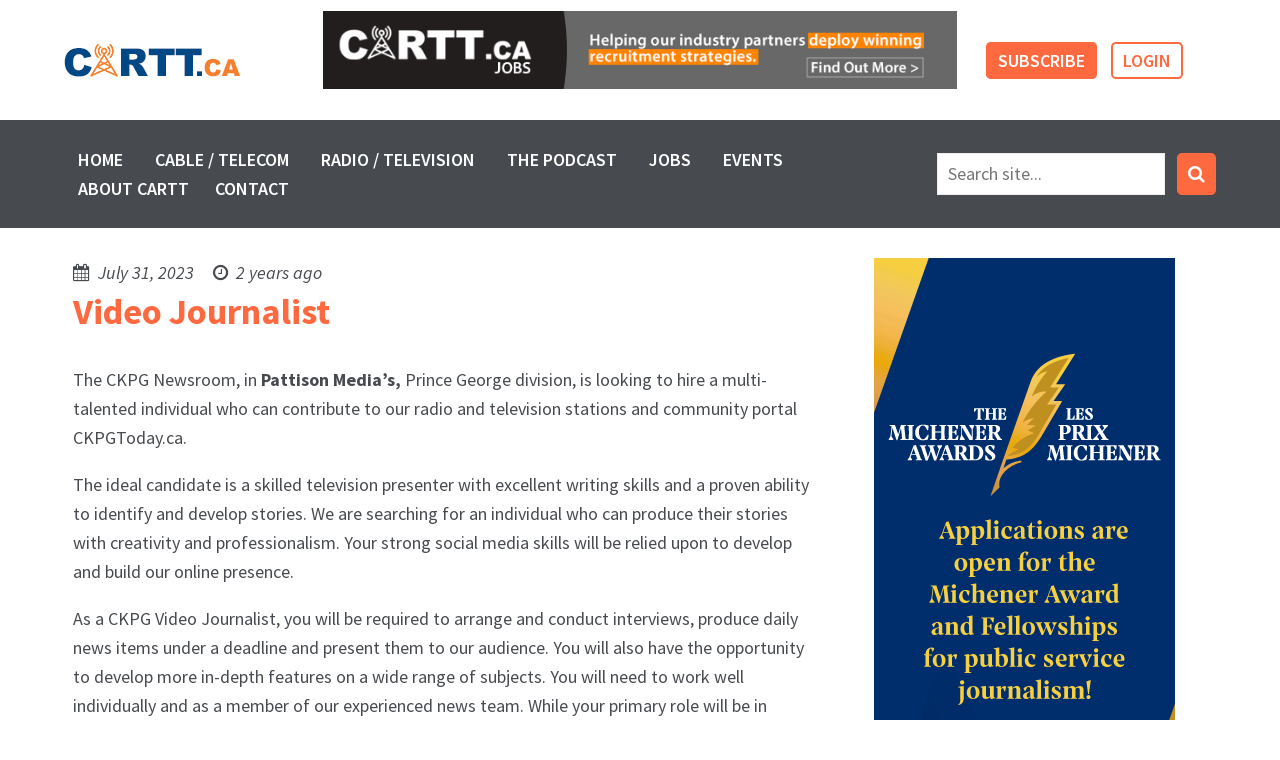

--- FILE ---
content_type: text/html; charset=UTF-8
request_url: https://cartt.ca/job/video-journalist-3/
body_size: 11271
content:
<!doctype html>

  <html class="no-js"  lang="en-CA">

    <head>
        <meta charset="utf-8">
        
        <!-- Force IE to use the latest rendering engine available -->
        <meta http-equiv="X-UA-Compatible" content="IE=edge">

        <!-- Mobile Meta -->
        <meta name="viewport" content="width=device-width, initial-scale=1.0">
        <!--<meta class="foundation-mq"> -->

        
        <!-- If Site Icon isn't set in customizer -->
                <script src="https://www.google.com/recaptcha/api.js"></script>
        <link rel="pingback" href="https://cartt.ca/xmlrpc.php">

        <meta name='robots' content='index, follow, max-image-preview:large, max-snippet:-1, max-video-preview:-1' />
	<style>img:is([sizes="auto" i], [sizes^="auto," i]) { contain-intrinsic-size: 3000px 1500px }</style>
	
	<!-- This site is optimized with the Yoast SEO plugin v26.6 - https://yoast.com/wordpress/plugins/seo/ -->
	<title>Video Journalist - Cartt.ca</title>
	<link rel="canonical" href="https://cartt.ca/job/video-journalist-3/" />
	<meta property="og:locale" content="en_US" />
	<meta property="og:type" content="article" />
	<meta property="og:title" content="Video Journalist - Cartt.ca" />
	<meta property="og:description" content="The CKPG Newsroom, in Pattison Media’s, Prince George division, is looking to hire a multi-talented individual who can contribute to our radio and television stations and community portal CKPGToday.ca. The ideal candidate is a skilled television presenter with excellent writing skills and a proven ability to identify and develop stories. We are searching for an individual who... Read more &raquo;" />
	<meta property="og:url" content="https://cartt.ca/job/video-journalist-3/" />
	<meta property="og:site_name" content="Cartt.ca" />
	<meta name="twitter:card" content="summary_large_image" />
	<meta name="twitter:label1" content="Est. reading time" />
	<meta name="twitter:data1" content="2 minutes" />
	<script type="application/ld+json" class="yoast-schema-graph">{"@context":"https://schema.org","@graph":[{"@type":"WebPage","@id":"https://cartt.ca/job/video-journalist-3/","url":"https://cartt.ca/job/video-journalist-3/","name":"Video Journalist - Cartt.ca","isPartOf":{"@id":"https://cartt.ca/#website"},"datePublished":"2023-07-31T19:12:08+00:00","breadcrumb":{"@id":"https://cartt.ca/job/video-journalist-3/#breadcrumb"},"inLanguage":"en-CA","potentialAction":[{"@type":"ReadAction","target":["https://cartt.ca/job/video-journalist-3/"]}]},{"@type":"BreadcrumbList","@id":"https://cartt.ca/job/video-journalist-3/#breadcrumb","itemListElement":[{"@type":"ListItem","position":1,"name":"Home","item":"https://cartt.ca/"},{"@type":"ListItem","position":2,"name":"Jobs","item":"https://cartt.ca/job/"},{"@type":"ListItem","position":3,"name":"Video Journalist"}]},{"@type":"WebSite","@id":"https://cartt.ca/#website","url":"https://cartt.ca/","name":"Cartt.ca","description":"High Quality Journalism Requires an Investment.","publisher":{"@id":"https://cartt.ca/#organization"},"potentialAction":[{"@type":"SearchAction","target":{"@type":"EntryPoint","urlTemplate":"https://cartt.ca/?s={search_term_string}"},"query-input":{"@type":"PropertyValueSpecification","valueRequired":true,"valueName":"search_term_string"}}],"inLanguage":"en-CA"},{"@type":"Organization","@id":"https://cartt.ca/#organization","name":"Cartt.ca","alternateName":"Cartt","url":"https://cartt.ca/","logo":{"@type":"ImageObject","inLanguage":"en-CA","@id":"https://cartt.ca/#/schema/logo/image/","url":"https://cartt.ca/wp-content/uploads/2022/08/cartt2022.jpg","contentUrl":"https://cartt.ca/wp-content/uploads/2022/08/cartt2022.jpg","width":176,"height":33,"caption":"Cartt.ca"},"image":{"@id":"https://cartt.ca/#/schema/logo/image/"}}]}</script>
	<!-- / Yoast SEO plugin. -->


<link rel='dns-prefetch' href='//js.stripe.com' />
<link rel='dns-prefetch' href='//use.fontawesome.com' />
<link rel='dns-prefetch' href='//fonts.googleapis.com' />
<link rel="alternate" type="application/rss+xml" title="Cartt.ca &raquo; Feed" href="https://cartt.ca/feed/" />
<!-- cartt.ca is managing ads with Advanced Ads 2.0.16 – https://wpadvancedads.com/ --><script id="cartt-ready">
			window.advanced_ads_ready=function(e,a){a=a||"complete";var d=function(e){return"interactive"===a?"loading"!==e:"complete"===e};d(document.readyState)?e():document.addEventListener("readystatechange",(function(a){d(a.target.readyState)&&e()}),{once:"interactive"===a})},window.advanced_ads_ready_queue=window.advanced_ads_ready_queue||[];		</script>
		<link rel='stylesheet' id='dashicons-css' href='https://cartt.ca/wp-includes/css/dashicons.min.css?ver=6.8.3' type='text/css' media='all' />
<link rel='stylesheet' id='post-views-counter-frontend-css' href='https://cartt.ca/wp-content/plugins/post-views-counter/css/frontend.css?ver=1.7.0' type='text/css' media='all' />
<style id='restrict-content-pro-content-upgrade-redirect-style-inline-css' type='text/css'>
.wp-block-restrict-content-pro-content-upgrade-redirect .wp-block-button__width-25{width:calc(25% - .5rem)}.wp-block-restrict-content-pro-content-upgrade-redirect .wp-block-button__width-25 .wp-block-button__link{width:100%}.wp-block-restrict-content-pro-content-upgrade-redirect .wp-block-button__width-50{width:calc(50% - .5rem)}.wp-block-restrict-content-pro-content-upgrade-redirect .wp-block-button__width-50 .wp-block-button__link{width:100%}.wp-block-restrict-content-pro-content-upgrade-redirect .wp-block-button__width-75{width:calc(75% - .5rem)}.wp-block-restrict-content-pro-content-upgrade-redirect .wp-block-button__width-75 .wp-block-button__link{width:100%}.wp-block-restrict-content-pro-content-upgrade-redirect .wp-block-button__width-100{margin-right:0;width:100%}.wp-block-restrict-content-pro-content-upgrade-redirect .wp-block-button__width-100 .wp-block-button__link{width:100%}

</style>
<link rel='stylesheet' id='som_lost_password_style-css' href='https://cartt.ca/wp-content/plugins/frontend-reset-password/assets/css/password-lost.css?ver=6.8.3' type='text/css' media='all' />
<link rel='stylesheet' id='orbital-cpts-css' href='https://cartt.ca/wp-content/plugins/orbital-cpts/public/css/orbital-cpts-public.css?ver=1.0.0' type='text/css' media='all' />
<link rel='stylesheet' id='orbital_mailchimp_integration-frontend-css' href='https://cartt.ca/wp-content/plugins/orbital-mailchimp-integration/assets/css/frontend.css?ver=1.0.0' type='text/css' media='all' />
<link rel='stylesheet' id='wp-beak-css' href='https://cartt.ca/wp-content/plugins/wp-beak/public/css/wp-beak-public.css?ver=1.0.0' type='text/css' media='all' />
<link rel='stylesheet' id='animate-css-css' href='https://cartt.ca/wp-content/plugins/wp-beak/public/css/animate.min.css?ver=3.5.2' type='text/css' media='all' />
<link rel='stylesheet' id='wp-job-manager-job-listings-css' href='https://cartt.ca/wp-content/plugins/wp-job-manager/assets/dist/css/job-listings.css?ver=598383a28ac5f9f156e4' type='text/css' media='all' />
<link crossorigin="anonymous" rel='stylesheet' id='google-fonts-source-sans-pro-css' href='//fonts.googleapis.com/css?family=Source+Sans+Pro%3A300%2C300i%2C400%2C400i%2C600%2C600i%2C700&#038;ver=1.0.0' type='text/css' media='all' />
<link rel='stylesheet' id='slidebars-css' href='https://cartt.ca/wp-content/themes/cartt/assets/css/min/slidebars.min.css?ver=6.8.3' type='text/css' media='all' />
<link rel='stylesheet' id='site-css-css' href='https://cartt.ca/wp-content/themes/cartt/assets/css/style.min.css?ver=6.8.3' type='text/css' media='all' />
<link rel='stylesheet' id='et-builder-modules-style-css' href='https://cartt.ca/wp-content/themes/cartt/assets/css/frontend-builder-plugin-style.css?ver=6.8.3' type='text/css' media='all' />
<script type="text/javascript" src="https://cartt.ca/wp-includes/js/jquery/jquery.min.js?ver=3.7.1" id="jquery-core-js"></script>
<script type="text/javascript" src="https://cartt.ca/wp-includes/js/jquery/jquery-migrate.min.js?ver=3.4.1" id="jquery-migrate-js"></script>
<script type="text/javascript" src="https://cartt.ca/wp-content/plugins/orbital-cpts/public/js/orbital-cpts-public.js?ver=1.0.0" id="orbital-cpts-js"></script>
<script type="text/javascript" src="https://cartt.ca/wp-content/plugins/orbital-mailchimp-integration/assets/js/frontend.min.js?ver=1.0.0" id="orbital_mailchimp_integration-frontend-js"></script>
<script type="text/javascript" src="https://cartt.ca/wp-content/plugins/wp-beak/public/js/wp-beak-public.js?ver=1.0.0" id="wp-beak-js"></script>
<script type="text/javascript" id="advanced-ads-advanced-js-js-extra">
/* <![CDATA[ */
var advads_options = {"blog_id":"1","privacy":{"enabled":false,"state":"not_needed"}};
/* ]]> */
</script>
<script type="text/javascript" src="https://cartt.ca/wp-content/plugins/advanced-ads/public/assets/js/advanced.min.js?ver=2.0.16" id="advanced-ads-advanced-js-js"></script>
<script type="text/javascript" id="advanced_ads_pro/visitor_conditions-js-extra">
/* <![CDATA[ */
var advanced_ads_pro_visitor_conditions = {"referrer_cookie_name":"advanced_ads_pro_visitor_referrer","referrer_exdays":"365","page_impr_cookie_name":"advanced_ads_page_impressions","page_impr_exdays":"3650"};
/* ]]> */
</script>
<script type="text/javascript" src="https://cartt.ca/wp-content/plugins/advanced-ads-pro/modules/advanced-visitor-conditions/inc/conditions.min.js?ver=3.0.8" id="advanced_ads_pro/visitor_conditions-js"></script>
<script type="text/javascript" src="https://js.stripe.com/v3/?ver=3" id="stripe-js-v3-js"></script>
<script type="text/javascript" id="rcp-stripe-js-extra">
/* <![CDATA[ */
var rcpStripe = {"keys":{"publishable":"pk_live_5102aGU2Jd3BPE7XooHwD39e3LJCWVI8NKPQCIZuxCvU60cHLjU5y2tmYDXfgpMONilAvuFx6LaczRHDKyesQ3MK300ZDSjRkZD"},"errors":{"api_key_expired":"Payment gateway connection error.","card_declined":"The card has been declined.","email_invalid":"Invalid email address. Please enter a valid email address and try again.","expired_card":"This card has expired. Please try again with a different payment method.","incorrect_address":"The supplied billing address is incorrect. Please check the card's address or try again with a different card.","incorrect_cvc":"The card's security code is incorrect. Please check the security code or try again with a different card.","incorrect_number":"The card number is incorrect. Please check the card number or try again with a different card.","invalid_number":"The card number is incorrect. Please check the card number or try again with a different card.","incorrect_zip":"The card's postal code is incorrect. Please check the postal code or try again with a different card.","postal_code_invalid":"The card's postal code is incorrect. Please check the postal code or try again with a different card.","invalid_cvc":"The card's security code is invalid. Please check the security code or try again with a different card.","invalid_expiry_month":"The card's expiration month is incorrect.","invalid_expiry_year":"The card's expiration year is incorrect.","payment_intent_authentication_failure":"Authentication failure.","payment_intent_incompatible_payment_method":"This payment method is invalid.","payment_intent_payment_attempt_failed":"Payment attempt failed.","setup_intent_authentication_failure":"Setup attempt failed."},"formatting":{"currencyMultiplier":100},"elementsConfig":null};
/* ]]> */
</script>
<script type="text/javascript" src="https://cartt.ca/wp-content/plugins/restrict-content-pro/core/includes/gateways/stripe/js/stripe.min.js?ver=3.5.49" id="rcp-stripe-js"></script>
<script type="text/javascript" src="https://cartt.ca/wp-content/plugins/restrict-content-pro/core/includes/gateways/stripe/js/register.min.js?ver=3.5.49" id="rcp-stripe-register-js"></script>
<link rel="https://api.w.org/" href="https://cartt.ca/wp-json/" /><link rel='shortlink' href='https://cartt.ca/?p=376735' />
<link rel="alternate" title="oEmbed (JSON)" type="application/json+oembed" href="https://cartt.ca/wp-json/oembed/1.0/embed?url=https%3A%2F%2Fcartt.ca%2Fjob%2Fvideo-journalist-3%2F" />
<link rel="alternate" title="oEmbed (XML)" type="text/xml+oembed" href="https://cartt.ca/wp-json/oembed/1.0/embed?url=https%3A%2F%2Fcartt.ca%2Fjob%2Fvideo-journalist-3%2F&#038;format=xml" />
<style>
.som-password-error-message,
.som-password-sent-message {
	background-color: #2679ce;
	border-color: #2679ce;
}
</style>
		<meta name="facebook-domain-verification" content="wn1cixwfuqbhrnw4gf1ja8ms2r8af5" />
			<script type="text/javascript">
			var advadsCfpQueue = [];
			var advadsCfpAd = function( adID ) {
				if ( 'undefined' === typeof advadsProCfp ) {
					advadsCfpQueue.push( adID )
				} else {
					advadsProCfp.addElement( adID )
				}
			}
		</script>
		<link rel="amphtml" href="https://cartt.ca/job/video-journalist-3/?amp"><link rel="icon" href="https://cartt.ca/wp-content/uploads/2022/08/cropped-carttICO-32x32.png" sizes="32x32" />
<link rel="icon" href="https://cartt.ca/wp-content/uploads/2022/08/cropped-carttICO-192x192.png" sizes="192x192" />
<link rel="apple-touch-icon" href="https://cartt.ca/wp-content/uploads/2022/08/cropped-carttICO-180x180.png" />
<meta name="msapplication-TileImage" content="https://cartt.ca/wp-content/uploads/2022/08/cropped-carttICO-270x270.png" />
		<style type="text/css" id="wp-custom-css">
			.podcasts .entry-title {
	border-bottom: 1px solid rgba(0,0,0,0.1);
}

.tabs .tab-content section {
    min-height: auto;
}

@media print {
	.shared-counts-wrap {
		display: none;
	}
}
	


body.subscribe .rcp_registration_total_details.rcp-table {
	display: inline-block;
}
.wp-post-image { margin-bottom: 30px;}

.cartt-before-content {
	margin: 0 auto 30px auto;
	text-align: center;
}
.article-author {
    display: none;
}

.job_listings {
    max-height: 2800px; /* Set your desired maximum height */
    overflow-y: auto; /* Enable vertical scrolling */
}

.rcp_subscription_details {
  display: none !important;
}

/* Make the RCP subscribe form full-width */
.subscription-form { width: 100% !important; float: none !important; }

/* Optional: set a nice max width and center it */
.rcp_form { max-width: 760px; margin: 0 auto; }

.subscription-form { width: 100% !important; float: none !important; }
.rcp_form { max-width: 760px; margin: 0; }  /* left aligned */

		</style>
		    </head>
        
    <body class="wp-singular job-template-default single single-job postid-376735 wp-custom-logo wp-theme-cartt logged-out  cartt-2-0 aa-prefix-cartt-">

                <div class="site-container">
            <header class="site-header">
                <div class="row">
                    <div class="title-area">
                        <div class="site-title">
    <a href="https://cartt.ca/" class="custom-logo-link" rel="home"><img width="176" height="33" src="https://cartt.ca/wp-content/uploads/2022/08/cartt2022.jpg" class="custom-logo" alt="Cartt.ca" decoding="async" srcset="https://cartt.ca/wp-content/uploads/2022/08/cartt2022.jpg 176w, https://cartt.ca/wp-content/uploads/2022/08/cartt2022-120x23.jpg 120w, https://cartt.ca/wp-content/uploads/2022/08/cartt2022-133x25.jpg 133w" sizes="(max-width: 176px) 100vw, 176px" /></a></div>                    </div>

                    <div class="responsive-navigation">
                        <!-- Hamburger navigation -->
                        <a class="sb-toggle-right mobile-menu" href="#" title="Open Menu"><span class="fa-bars"></span></a>
                    </div>
            
                    <div class="advertisement">
                        
                                                    <div id="ad-header" class="widget-ad header-ads widget-area" role="complementary">
                                <div class="widget cartt-widget"><div data-cartt-trackid="379490" data-cartt-trackbid="1" class="cartt-target" id="cartt-1181372137"><a data-no-instant="1" href="https://cartt.ca/submit-job/" rel="noopener" class="a2t-link" aria-label="carttJobs728x90"><img src="https://cartt.ca/wp-content/uploads/2024/02/carttJobs728x90.jpg" alt=""  width="728" height="90"   /></a></div></div>                            </div><!-- end #ad-home -->
                                            </div>

                    <div class="user-utility">
                        
<a class="user-subscribe" href="/subscribe">Subscribe</a>
<a class="user-login" href="https://cartt.ca/members/">Login</a>                    </div>
                </div>
                <div class="navigation">
                    <div class="primary-navigation">
    <div class="row">
        <!-- Traditional navigation -->
        <nav id="primary-navigation" class="medium-9 nav-primary" itemscope="itemscope" itemtype="http://schema.org/SiteNavigationElement">
            <ul id="menu-main" class="vertical medium-horizontal menu" data-responsive-menu="accordion medium-dropdown"><li id="menu-item-258590" class="menu-item menu-item-type-custom menu-item-object-custom menu-item-258590"><a href="/">Home</a></li>
<li id="menu-item-258596" class="menu-item menu-item-type-taxonomy menu-item-object-category menu-item-258596"><a href="https://cartt.ca/category/cable-telecom/">Cable / Telecom</a></li>
<li id="menu-item-258614" class="menu-item menu-item-type-taxonomy menu-item-object-category menu-item-258614"><a href="https://cartt.ca/category/radio-television/">Radio / Television</a></li>
<li id="menu-item-378640" class="menu-item menu-item-type-post_type menu-item-object-page menu-item-378640"><a href="https://cartt.ca/thepodcast/">The Podcast</a></li>
<li id="menu-item-375807" class="menu-item menu-item-type-custom menu-item-object-custom menu-item-375807"><a href="https://cartt.ca/jobs/">Jobs</a></li>
<li id="menu-item-261318" class="menu-item menu-item-type-custom menu-item-object-custom menu-item-261318"><a href="/event">Events</a></li>
<li id="menu-item-378001" class="menu-item menu-item-type-post_type menu-item-object-page menu-item-378001"><a href="https://cartt.ca/about/">About Cartt</a></li>
<li id="menu-item-373616" class="menu-item menu-item-type-post_type menu-item-object-page menu-item-373616"><a href="https://cartt.ca/contact/">Contact</a></li>
</ul>        </nav>

        <div class="search-form medium-3 text-right">
            <form role="search" method="get" class="search-form" action="https://cartt.ca/">
	<label>
		<input type="search" class="search-field" id="s" placeholder="Search site..." value="" name="s" title="Search for:" />
	</label>
	<button type="submit" class="search-submit button"><span class="fa fa-search"></span></button>
</form>        </div>
    </div>
</div>

                </div>
            </header> <!-- end .site-header -->

<div id="content">

    <div id="inner-content" class="row">

        <main id="main" class="large-8 medium-12 columns first">
        
                    
                <article id="post-376735" class="post-376735 job type-job status-publish hentry" itemscope itemtype="http://schema.org/BlogPosting">
                        
    <header class="entry-header">   
        <p class="meta-info">
    <span class="post-date">
        <span class="fa fa-calendar"></span><span class="date">July 31, 2023</span>
        <span class="post-timestamp"><span class="fa fa-clock-o"></span><span class="time">2 years ago</span></span>
    </span>
    
    
    <span class="bookmark-post">
        
    </span>
</p>        <div class="row">
            <div class="column small-8"><h1 class="entry-title" itemprop="headline">Video Journalist</h1></div>
            <div class="column small-4"></div>
        </div>
    </header> <!-- end article header -->
                    
    <section class="entry-content" itemprop="articleBody">
        <p>The CKPG Newsroom, in <strong>Pattison Media’s, </strong>Prince George division, is looking to hire a multi-talented individual who can contribute to our radio and television stations and community portal CKPGToday.ca.</p>
<p>The ideal candidate is a skilled television presenter with excellent writing skills and a proven ability to identify and develop stories. We are searching for an individual who can produce their stories with creativity and professionalism. Your strong social media skills will be relied upon to develop and build our online presence.</p>
<p>As a CKPG Video Journalist, you will be required to arrange and conduct interviews, produce daily news items under a deadline and present them to our audience. You will also have the opportunity to develop more in-depth features on a wide range of subjects. You will need to work well individually and as a member of our experienced news team. While your primary role will be in television, you will also be expected to support our radio and online operations.</p>
<p><strong>Qualifications:</strong></p>
<ul role="list">
<li>A broadcast school diploma or appropriate experience.</li>
<li>Excellent research, writing and presentation skills.</li>
<li>Strong social media skills.</li>
<li>Ability to work as a member of a team and on your own.</li>
<li>Ability to deal with tight deadlines.</li>
<li>A driver’s license (abstract required for interview).</li>
<li>Shooting and editing (Adobe Premiere preferred) are a requirement for this position.</li>
<li>Experience with both Radio and Television News would be an asset.</li>
</ul>
<p>We provide excellent wages and a great benefits package. Northern British Columbia offers a wide variety of activities for anyone who loves the great outdoors. Prince George is a city of about 80,000. It features all of the conveniences of a big city, without the big city inconveniences. For more information visit <a href="https://moveupprincegeorge.ca/">https://moveupprincegeorge.ca</a>.</p>
<p><strong>You can apply online below or send your resume, samples of your work and a completed copy of the Pattison Media New Applicant Self ID form by August 10th, 2023 to:</strong></p>
<h4><strong>Greg Fry</strong></h4>
<p>News Director<br />
<a href="mailto:greg.fry@pattisonmedia.com">greg.fry@pattisonmedia.com</a></p>
<p>Pattison Media is committed to our social responsibility of equal opportunity employment and does not discriminate against any employee or applicant on the basis of race, color, ancestry, national origin, disability, medical condition, gender identity, sexual orientation, or age, religion, expression, marital status or other non-job-related criteria. We encourage members of all designated groups to identify themselves using our <a href="https://pattisonmedia.com/selfidform.pdf">self identification form</a>, as doing so will help us correct under-representation of those designated groups in our company.</p>
    </section> <!-- end article section -->
                        
    <footer class="article-footer"></footer> <!-- end article footer -->
                                            
</article> <!-- end article -->                                
            
        </main> <!-- end #main -->

        
<div id="sidebar-jobs" class="sidebar large-4 medium-12 columns" role="complementary">
            <div class="widget cartt-widget"><div data-cartt-trackid="386254" data-cartt-trackbid="1" class="cartt-target" id="cartt-2041691591"><a data-no-instant="1" href="https://www.michenerawards.ca" rel="noopener" class="a2t-link" target="_blank" aria-label="Michener2025-300&#215;600"><img src="https://cartt.ca/wp-content/uploads/2026/01/Michener2025-300x600-1.png" alt=""  width="301" height="600"   /></a></div></div><div class="widget cartt-widget"><div style="margin-top: 5px;" id="cartt-2300490627" data-cartt-trackid="375094" data-cartt-trackbid="1" class="cartt-target"><a data-no-instant="1" href="https://www.facebook.com/silverscreenclassics" rel="noopener" class="a2t-link" target="_blank" aria-label="SSC_GenericGreatExpectations_BigBox_300x250"><img src="https://cartt.ca/wp-content/uploads/2023/03/SSC_GenericGreatExpectations_BigBox_300x250.png" alt=""  width="300" height="250"   /></a></div></div><div class="widget cartt-widget"><div data-cartt-trackid="378541" data-cartt-trackbid="1" class="cartt-target" id="cartt-318523983"><a data-no-instant="1" href="https://cartt.ca/submit-job/" rel="noopener" class="a2t-link" aria-label="carttJobs300x250"><img src="https://cartt.ca/wp-content/uploads/2023/11/carttJobs300x250.jpg" alt=""  width="300" height="250"   /></a></div></div>    </div>
    </div> <!-- end #inner-content -->

</div> <!-- end #content -->

				<div class="row">
					<div class="" style="text-align: center; margin: auto; padding: 40px;">
		    									        <div id="footer-widget-top" class="footer-top-widget-area" role="complementary">
    	        						<div class="widget cartt-widget"><div data-cartt-trackid="375088" data-cartt-trackbid="1" class="cartt-target" id="cartt-518693056"><a data-no-instant="1" href="https://www.facebook.com/watchrewind" rel="noopener" class="a2t-link" target="_blank" aria-label="Rewind_GenericMIB_Leaderboard_728x90"><img src="https://cartt.ca/wp-content/uploads/2023/03/Rewind_GenericMIB_Leaderboard_728x90.png" alt=""  width="728" height="90"   /></a></div></div>					    	    </div> <!-- end #footer-widget-top -->
					    					</div>
				</div>

				<footer class="site-footer">
					<div class="row">
						<div class="footer-top">
							
    <div class="footer-column one-half first">
            <div id="footer-widget-1" class="footer-widget-area" role="complementary">
            <div class="widget cartt-widget"><div style="margin-bottom: 6px;" id="cartt-1981399307" data-cartt-trackid="378556" data-cartt-trackbid="1" class="cartt-target"><a data-no-instant="1" href="https://cartt.ca/subscribe/" rel="noopener" class="a2t-link" aria-label="subscribeNowCartt2"><img src="https://cartt.ca/wp-content/uploads/2023/11/subscribeNowCartt2.jpg" alt=""  width="225" height="69"   /></a></div></div><div class="widget cartt-widget"><div style="margin-bottom: 6px;" id="cartt-3773479436" data-cartt-trackid="378550" data-cartt-trackbid="1" class="cartt-target"><a data-no-instant="1" href="https://cartt.ca/submit-job/" rel="noopener" class="a2t-link" aria-label="carttJobsPromo225x120"><img src="https://cartt.ca/wp-content/uploads/2023/11/carttJobsPromo225x120.jpg" alt=""  width="225" height="120"   /></a></div></div><div class="widget cartt-widget"><div style="margin-bottom: 6px;" id="cartt-3311637636" data-cartt-trackid="378558" data-cartt-trackbid="1" class="cartt-target"><a data-no-instant="1" href="https://cartt.ca/thepodcast/" rel="noopener" class="a2t-link" aria-label="CarttPodcastPromo"><img src="https://cartt.ca/wp-content/uploads/2023/11/CarttPodcastPromo.jpg" alt=""  width="225" height="69"   /></a></div></div><div class="widget cartt-widget"><div data-cartt-trackid="378560" data-cartt-trackbid="1" class="cartt-target" id="cartt-190985256"><a data-no-instant="1" href="https://cartt.ca/advertise-with-us/" rel="noopener" class="a2t-link" aria-label="AdPromoCartt"><img src="https://cartt.ca/wp-content/uploads/2023/11/AdPromoCartt.jpg" alt=""  width="225" height="69"   /></a></div></div>        </div> <!-- end #footer-widget-1 -->
    
            <div id="footer-widget-2" class="footer-widget-area" role="complementary">
            <div id="text-2" class="widget widget_text"><h4 class="widgettitle">Your Cartt.ca Subscription</h4>			<div class="textwidget"><p>High quality journalism requires an investment.</p>
<p><strong>Cartt.ca – <a href="https://www.momentummediamarketing.com/" target="_blank" rel="noopener">A Momentum Publication</a></strong> delivers breaking news, in-depth feature stories, analysis, and opinion geared specifically for those working in the cable, radio, television, and telecom industries in Canada.</p>
<p>Your paid subscription comes with access to the site and two email newsletters a week.</p>
</div>
		</div>        </div> <!-- end #footer-widget-2 -->
        </div> <!-- end .footer-column -->

<div class="footer-column one-half last">
    <div id="footer-widget-3" class="footer-widget-area">
        <nav id="footer-navigation" class="nav-footer" itemscope="itemscope" itemtype="http://schema.org/SiteNavigationElement">
            <ul id="menu-footer-navigation" class="menu"><li id="menu-item-258464" class="menu-item menu-item-type-post_type menu-item-object-page menu-item-258464"><a href="https://cartt.ca/about/">About Cartt</a></li>
<li id="menu-item-307982" class="menu-item menu-item-type-post_type menu-item-object-page menu-item-307982"><a href="https://cartt.ca/advertise-with-us/">Advertising Opportunities</a></li>
<li id="menu-item-308235" class="menu-item menu-item-type-post_type menu-item-object-page menu-item-308235"><a href="https://cartt.ca/contact/">Contact Cartt.ca</a></li>
<li id="menu-item-258487" class="menu-item menu-item-type-post_type menu-item-object-page menu-item-258487"><a href="https://cartt.ca/subscribe/">Subscribe to Cartt.ca</a></li>
<li id="menu-item-378648" class="menu-item menu-item-type-post_type menu-item-object-page menu-item-378648"><a href="https://cartt.ca/newsletter_message/">Cartt.ca Newsletter</a></li>
<li id="menu-item-378641" class="menu-item menu-item-type-post_type menu-item-object-page menu-item-378641"><a href="https://cartt.ca/thepodcast/">Cartt.ca – The Podcast</a></li>
<li id="menu-item-375806" class="menu-item menu-item-type-custom menu-item-object-custom menu-item-375806"><a href="https://cartt.ca/jobs">Job Listings</a></li>
<li id="menu-item-377682" class="menu-item menu-item-type-post_type menu-item-object-page menu-item-377682"><a href="https://cartt.ca/submit-job/">Post A Job Listing</a></li>
<li id="menu-item-385440" class="menu-item menu-item-type-custom menu-item-object-custom menu-item-385440"><a href="https://cartt.ca/members/?rcp_action=lostpassword">Reset Your Password</a></li>
<li id="menu-item-377833" class="menu-item menu-item-type-custom menu-item-object-custom menu-item-377833"><a rel="privacy-policy" href="https://cartt.ca/privacy-policy-2/">Privacy Policy</a></li>
<li id="menu-item-378389" class="menu-item menu-item-type-post_type menu-item-object-page menu-item-378389"><a href="https://cartt.ca/tos/">Terms of Service</a></li>
</ul>        </nav> <!-- end .nav-footer -->
    </div> <!-- end #footer-widget-3 -->

            <div id="footer-widget-4" class="footer-widget-area" role="complementary">
            <div id="custom_html-5" class="widget_text widget widget_custom_html"><h4 class="widgettitle">Cartt.ca &#8211; The Podcast</h4><div class="textwidget custom-html-widget"><iframe src="https://art19.com/shows/9b14aeaf-9eca-418e-a2e5-9b093cbbacfb/embed?theme=dark-orange&playlist_type=latest" style="width: 100%; height: 200px; border: 0 none;" scrolling="no"></iframe></div></div><div id="text-3" class="widget widget_text"><h4 class="widgettitle">Cartt.ca Socials</h4>			<div class="textwidget"><p><a href="https://www.linkedin.com/company/cartt-ca/" target="_blank" rel="noopener">LinkedIn</a> | <a href="https://twitter.com/CarttCa" target="_blank" rel="noopener">Twitter</a></p>
</div>
		</div>        </div> <!-- end #footer-widget-4 -->
    </div> <!-- end .footer-column -->



	    				</div> <!-- end .footer-top -->

						<div class="footer-bottom">
							<p class="copyright">Cartt.ca &copy; 2026. All Rights Reserved.</p>
						</div> <!-- end .footer-bottom -->
					</div> <!-- end .row -->
				</footer> <!-- end .site-footer -->
			</div>  <!-- end .site-container -->

			<!-- Include the off-canvas navigation-->
			<!-- Start the off-canvas navigation -->
<div data-off-canvas="primary-nav-slidebar left overlay" class="nav-slidebar sb-slidebar-wide">
	<a class="close-slidebar" href="#" title="Close Menu"><i class="icon-times"></i></a>

    <div class="search-form-wrap">
        <form role="search" method="get" class="search-form" action="https://cartt.ca/">
	<label>
		<input type="search" class="search-field" id="s" placeholder="Search site..." value="" name="s" title="Search for:" />
	</label>
	<button type="submit" class="search-submit button"><span class="fa fa-search"></span></button>
</form>    </div>

	<nav id="primary-navigation-mobile" class="nav-primary" itemscope="itemscope" itemtype="http://schema.org/SiteNavigationElement">
		<ul id="menu-main-1" class="vertical medium-horizontal menu" data-responsive-menu="accordion medium-dropdown"><li class="menu-item menu-item-type-custom menu-item-object-custom menu-item-258590"><a href="/">Home</a></li>
<li class="menu-item menu-item-type-taxonomy menu-item-object-category menu-item-258596"><a href="https://cartt.ca/category/cable-telecom/">Cable / Telecom</a></li>
<li class="menu-item menu-item-type-taxonomy menu-item-object-category menu-item-258614"><a href="https://cartt.ca/category/radio-television/">Radio / Television</a></li>
<li class="menu-item menu-item-type-post_type menu-item-object-page menu-item-378640"><a href="https://cartt.ca/thepodcast/">The Podcast</a></li>
<li class="menu-item menu-item-type-custom menu-item-object-custom menu-item-375807"><a href="https://cartt.ca/jobs/">Jobs</a></li>
<li class="menu-item menu-item-type-custom menu-item-object-custom menu-item-261318"><a href="/event">Events</a></li>
<li class="menu-item menu-item-type-post_type menu-item-object-page menu-item-378001"><a href="https://cartt.ca/about/">About Cartt</a></li>
<li class="menu-item menu-item-type-post_type menu-item-object-page menu-item-373616"><a href="https://cartt.ca/contact/">Contact</a></li>
</ul>	</nav>

    <div class="user-utility-area">
        
<a class="user-subscribe" href="/subscribe">Subscribe</a>
<a class="user-login" href="https://cartt.ca/members/">Login</a>    </div>
</div>
		<script type="speculationrules">
{"prefetch":[{"source":"document","where":{"and":[{"href_matches":"\/*"},{"not":{"href_matches":["\/wp-*.php","\/wp-admin\/*","\/wp-content\/uploads\/*","\/wp-content\/*","\/wp-content\/plugins\/*","\/wp-content\/themes\/cartt\/*","\/*\\?(.+)"]}},{"not":{"selector_matches":"a[rel~=\"nofollow\"]"}},{"not":{"selector_matches":".no-prefetch, .no-prefetch a"}}]},"eagerness":"conservative"}]}
</script>
<script>console.log("Advanced Ads Sticky: Can not place sticky ad due to missing width attribute of the ad.");</script><script>( window.advanced_ads_ready || jQuery( document ).ready ).call( null, function() {var wrapper_id = "#cartt-4133119090"; var $wrapper = jQuery( wrapper_id );advads.move( wrapper_id, "", { target:"wrapper",offset:"right" });window.advanced_ads_sticky_items = window.advanced_ads_sticky_items || {};advanced_ads_sticky_items[ "cartt-4133119090" ] = { "can_convert_to_abs": "", "initial_css": $wrapper.attr( "style" ), "modifying_func": function() { advads.set_parent_relative( $wrapper, {"use_grandparent":false} );}};
if ( advads.wait_for_images ) { 
    var sticky_wait_for_images_time = new Date().getTime();
    $wrapper.data( "sticky_wait_for_images_time", sticky_wait_for_images_time );
    advads.wait_for_images( $wrapper, function() {
        // At the moment when this function is called, it is possible that 
        // the placement has been updated using "Reload ads on resize" feature of Responsive add-on 
        if ( $wrapper.data( "sticky_wait_for_images_time" ) === sticky_wait_for_images_time ) {
            advanced_ads_sticky_items[ "cartt-4133119090" ]["modifying_func"]();
        } 
    } );
} else { 
    advanced_ads_sticky_items[ "cartt-4133119090" ]["modifying_func"]();
};
});</script><link rel='stylesheet' id='orbital-jquery-ui-css' href='https://cartt.ca/wp-content/themes/cartt/assets/css/min/jquery-ui.min.css?ver=6.8.3' type='text/css' media='all' />
<script type="text/javascript" src="https://cartt.ca/wp-content/plugins/frontend-reset-password/assets/js/password-lost.js?ver=1.0.0" id="som_reset_password_script-js"></script>
<script type="text/javascript" src="https://cartt.ca/wp-content/plugins/advanced-ads/admin/assets/js/advertisement.js?ver=2.0.16" id="advanced-ads-find-adblocker-js"></script>
<script type="text/javascript" id="advanced-ads-pro-main-js-extra">
/* <![CDATA[ */
var advanced_ads_cookies = {"cookie_path":"\/","cookie_domain":""};
var advadsCfpInfo = {"cfpExpHours":"3","cfpClickLimit":"3","cfpBan":"7","cfpPath":"","cfpDomain":"","cfpEnabled":""};
/* ]]> */
</script>
<script type="text/javascript" src="https://cartt.ca/wp-content/plugins/advanced-ads-pro/assets/dist/advanced-ads-pro.js?ver=3.0.8" id="advanced-ads-pro-main-js"></script>
<script type="text/javascript" id="advanced-ads-sticky-footer-js-js-extra">
/* <![CDATA[ */
var advanced_ads_sticky_settings = {"check_position_fixed":"","sticky_class":"cartt-sticky","placements":[383277]};
/* ]]> */
</script>
<script type="text/javascript" src="https://cartt.ca/wp-content/plugins/advanced-ads-sticky-ads/assets/js/sticky.js?ver=2.0.1" id="advanced-ads-sticky-footer-js-js"></script>
<script type="text/javascript" id="advadsTrackingScript-js-extra">
/* <![CDATA[ */
var advadsTracking = {"impressionActionName":"aatrack-records","clickActionName":"aatrack-click","targetClass":"cartt-target","blogId":"1","frontendPrefix":"cartt-"};
/* ]]> */
</script>
<script type="text/javascript" src="https://cartt.ca/wp-content/plugins/advanced-ads-tracking/assets/js/frontend/tracking.js?ver=3.0.3" id="advadsTrackingScript-js"></script>
<script type="text/javascript" src="https://cartt.ca/wp-content/plugins/advanced-ads-tracking/assets/js/frontend/delayed.js?ver=3.0.3" id="advadsTrackingDelayed-js"></script>
<script type="text/javascript" src="https://cartt.ca/wp-content/themes/cartt/vendor/what-input/dist/what-input.min.js?ver=6.8.3" id="what-input-js"></script>
<script type="text/javascript" src="https://cartt.ca/wp-content/themes/cartt/vendor/foundation-sites/dist/js/foundation.min.js?ver=6.4.3" id="foundation-js-js"></script>
<script type="text/javascript" src="https://cartt.ca/wp-content/themes/cartt/assets/js/min/footer_sticky-footer.min.js?ver=1.0.0" id="sticky-footer-js"></script>
<script type="text/javascript" src="https://cartt.ca/wp-content/themes/cartt/assets/js/min/matchheight.min.js?ver=0.7.2" id="matchheight-js-js"></script>
<script type="text/javascript" src="https://cartt.ca/wp-content/themes/cartt/assets/js/min/matchheight-init.min.js?ver=0.7.2" id="matchheight-init-js"></script>
<script type="text/javascript" src="https://cartt.ca/wp-content/themes/cartt/assets/js/scripts.min.js?ver=6.8.3" id="site-js-js"></script>
<script type="text/javascript" src="https://cartt.ca/wp-content/themes/cartt/assets/js/min/tabs.min.js?ver=1.0.0" id="tabs-js-js"></script>
<script type="text/javascript" src="https://cartt.ca/wp-content/themes/cartt/assets/js/min/tabs-init.min.js?ver=1.0.0" id="tabs-init-js"></script>
<script type="text/javascript" src="//use.fontawesome.com/42a0a96271.js?ver=4.7.0" id="fontawesome-cdn-js"></script>
<script type="text/javascript" src="https://cartt.ca/wp-content/themes/cartt/assets/js/min/navigation_slidebars.min.js?ver=2.0.2" id="slidebars-js"></script>
<script type="text/javascript" src="https://cartt.ca/wp-content/themes/cartt/assets/js/min/navigation_slidebars-init.min.js?ver=2.0.2" id="slidebars-init-js"></script>
<script type="text/javascript" src="https://cartt.ca/wp-content/themes/cartt/assets/js/min/fitvids.min.js?ver=1.1.0" id="fitvids-js-js"></script>
<script type="text/javascript" src="https://cartt.ca/wp-content/themes/cartt/assets/js/min/fitvids-init.min.js?ver=1.1.0" id="fitvids-init-js"></script>
<script type="text/javascript" src="https://cartt.ca/wp-includes/js/jquery/ui/core.min.js?ver=1.13.3" id="jquery-ui-core-js"></script>
<script type="text/javascript" src="https://cartt.ca/wp-includes/js/jquery/ui/menu.min.js?ver=1.13.3" id="jquery-ui-menu-js"></script>
<script type="text/javascript" src="https://cartt.ca/wp-includes/js/dist/dom-ready.min.js?ver=f77871ff7694fffea381" id="wp-dom-ready-js"></script>
<script type="text/javascript" src="https://cartt.ca/wp-includes/js/dist/hooks.min.js?ver=4d63a3d491d11ffd8ac6" id="wp-hooks-js"></script>
<script type="text/javascript" src="https://cartt.ca/wp-includes/js/dist/i18n.min.js?ver=5e580eb46a90c2b997e6" id="wp-i18n-js"></script>
<script type="text/javascript" id="wp-i18n-js-after">
/* <![CDATA[ */
wp.i18n.setLocaleData( { 'text direction\u0004ltr': [ 'ltr' ] } );
/* ]]> */
</script>
<script type="text/javascript" id="wp-a11y-js-translations">
/* <![CDATA[ */
( function( domain, translations ) {
	var localeData = translations.locale_data[ domain ] || translations.locale_data.messages;
	localeData[""].domain = domain;
	wp.i18n.setLocaleData( localeData, domain );
} )( "default", {"translation-revision-date":"2025-11-13 14:36:03+0000","generator":"GlotPress\/4.0.3","domain":"messages","locale_data":{"messages":{"":{"domain":"messages","plural-forms":"nplurals=2; plural=n != 1;","lang":"en_CA"},"Notifications":["Notifications"]}},"comment":{"reference":"wp-includes\/js\/dist\/a11y.js"}} );
/* ]]> */
</script>
<script type="text/javascript" src="https://cartt.ca/wp-includes/js/dist/a11y.min.js?ver=3156534cc54473497e14" id="wp-a11y-js"></script>
<script type="text/javascript" src="https://cartt.ca/wp-includes/js/jquery/ui/autocomplete.min.js?ver=1.13.3" id="jquery-ui-autocomplete-js"></script>
<script type="text/javascript" id="orbital-autocomplete-search-js-extra">
/* <![CDATA[ */
var MyAcSearch = {"url":"https:\/\/cartt.ca\/wp-admin\/admin-ajax.php"};
var MyAcSearch = {"url":"https:\/\/cartt.ca\/wp-admin\/admin-ajax.php"};
/* ]]> */
</script>
<script type="text/javascript" src="https://cartt.ca/wp-content/themes/cartt/assets/js/min/autocomplete-search.min.js" id="orbital-autocomplete-search-js"></script>
<script>window.advads_admin_bar_items = [{"title":"Cartt Jobs 728x90","type":"ad","count":1},{"title":"Leaderboard (all pages)","type":"group","count":1},{"title":"Rideau Hall Foundation - 300x600","type":"ad","count":1},{"title":"Categories \/ Pages - 300x250 #1 Top","type":"group","count":1},{"title":"Silver Screen \u2013 300x250 \u2013 March 2023","type":"ad","count":1},{"title":"Categories \/ Pages - 300x250 #2 Mid","type":"group","count":1},{"title":"Cartt Jobs 300x250","type":"ad","count":1},{"title":"Cartt Self Promo Jobs 300x250","type":"group","count":1},{"title":"Rewind Generic 728x90 - March 2023","type":"ad","count":1},{"title":"Leaderboard (all pages \u2013 footer)","type":"group","count":1},{"title":"Cartt Subscribe 250\u00d770 \u2013 2","type":"ad","count":1},{"title":"Footer column 1 #1 225x120 \/ 225x70","type":"group","count":1},{"title":"Cartt Jobs Promo 225x120","type":"ad","count":1},{"title":"Footer column 1 #2 225x120 \/ 225x70","type":"group","count":1},{"title":"Cartt Podcast Promo 225x70","type":"ad","count":1},{"title":"Footer column 1 #3 225x120 \/ 225x70","type":"group","count":1},{"title":"Cartt Advertising 225x70","type":"ad","count":1},{"title":"Footer column 1 #4 225x120 \/ 225x70","type":"group","count":1},{"title":"Subscriber Page","type":"placement","count":1},{"title":"Subscriber Page","type":"group","count":0}];</script><script>!function(){window.advanced_ads_ready_queue=window.advanced_ads_ready_queue||[],advanced_ads_ready_queue.push=window.advanced_ads_ready;for(var d=0,a=advanced_ads_ready_queue.length;d<a;d++)advanced_ads_ready(advanced_ads_ready_queue[d])}();</script><script id="cartt-tracking">var advads_tracking_ads = {"1":[379490,386254,375094,378541,375088,378556,378550,378558,378560]};var advads_tracking_urls = {"1":"https:\/\/cartt.ca\/wp-content\/ajax-handler.php"};var advads_tracking_methods = {"1":"frontend"};var advads_tracking_parallel = {"1":false};var advads_tracking_linkbases = {"1":"https:\/\/cartt.ca\/linkout\/"};</script>
		<!-- Global site tag (gtag.js) - Google Analytics -->
		<script async src="https://www.googletagmanager.com/gtag/js?id=UA-1736182-1"></script>
		<script>
		  window.dataLayer = window.dataLayer || [];
		  function gtag(){dataLayer.push(arguments);}
		  gtag('js', new Date());
		  gtag('config', 'UA-1736182-1');
		</script> 

	</body>
</html> <!-- end page -->


--- FILE ---
content_type: text/css
request_url: https://cartt.ca/wp-content/plugins/orbital-mailchimp-integration/assets/css/frontend.css?ver=1.0.0
body_size: 43
content:


/*# sourceMappingURL=frontend.css.map */


--- FILE ---
content_type: text/css
request_url: https://cartt.ca/wp-content/plugins/wp-beak/public/css/wp-beak-public.css?ver=1.0.0
body_size: 556
content:
/**
 * All of the CSS for your public-facing functionality should be
 * included in this file.
 */

 .wpb_tweet {
 	display: block;
 	margin: 0 auto;
 	max-width: 400px;
 	padding: 1.5em 0;
 	text-align: center;
 }

 .wpb_tweet:last-of-type {
 	border-bottom: 0;
 }

.wpb_tweet-date {
    display: block;
    font-size: 14px;
    font-size: 1.4rem;
    font-style: italic;
    margin-bottom: 1rem;
}


.wpb_twitter-logo {
	display: inline-block;
	margin: 0 0.5rem 0 0;
}

 .wpb_user {
    align-items: center;
    display: flex;
    justify-content: flex-end;
    width: 100%;
 }

 .wpb_user-nicename {
 	display: block;
 	font-style: normal;
 	font-weight: 700;
 }

 .wpb_user-screenname {
 	display: inline-block;
 	font-style: normal;	
 }

.wpb_user-screenname a {
	color: #1da1f2; /* Twitter Blue */
    font-size: 25px;
    font-size: 2.5rem;
    font-weight: 700;
	text-decoration: none;
}

.wpb_user-screenname a:hover {
    color: #1a90d8;
}
 .wpb_tweet-content {
    color: #474a4f;
 	display: block;
 	margin-bottom: 0.75em;
    min-height: 175px;
 }

 .wpb_tweet-content a {
 	color: #474a4f;
 }

 .wpb_follow-user a {
    clear: both;
    display: block;
    color: #c6c6c6;
    font-style: italic;
    font-weight: 600;
    padding: 1rem 0;
    text-align: center;
    text-decoration: none;
    width: 100%;
 }


 .wpb_follow-user a:hover {
    color: #797979;
 }



--- FILE ---
content_type: text/css
request_url: https://cartt.ca/wp-content/themes/cartt/assets/css/min/slidebars.min.css?ver=6.8.3
body_size: 611
content:
/*!
 * Slidebars - A jQuery Framework for Off-Canvas Menus and Sidebars
 * Version: 2.0
 * Url: http://www.adchsm.com/slidebars/
 * Author: Adam Charles Smith
 * Author url: http://www.adchsm.com/
 * License: MIT
 * License url: http://www.adchsm.com/slidebars/license/
 */body,html{width:100%;height:100%}body.opened{overflow:hidden}[data-canvas],[data-off-canvas*=push]{z-index:1}[data-off-canvas*=reveal],[data-off-canvas*=shift]{z-index:0}[data-canvas=container],[data-off-canvas],body,html{margin:0;padding:0;box-sizing:border-box}[data-canvas=container]{width:100%;height:100%;overflow-y:auto;position:relative;-webkit-overflow-scrolling:touch}[data-canvas=container]:after,[data-canvas=container]:before{clear:both;content:"";display:table}[data-off-canvas]{display:none;position:fixed;overflow:hidden;overflow-y:hidden;background-color:#000;color:#fff;-webkit-overflow-scrolling:touch}[data-off-canvas*=top]{width:100%;height:255px;top:0}[data-off-canvas*=right]{width:255px;height:100%;top:0;right:0}[data-off-canvas*=bottom]{width:100%;height:255px;bottom:0}[data-off-canvas*=left]{width:255px;height:100%;top:0;left:0}[data-off-canvas*=overlay]{z-index:2;overflow-y:hidden}[data-canvas],[data-off-canvas]{transform:translate(0);transition:transform .3s;-webkit-backface-visibility:hidden}[data-off-canvas*=shift][data-off-canvas*=top]{transform:translateY(50%)}[data-off-canvas*=shift][data-off-canvas*=right]{transform:translate(-50%)}[data-off-canvas*=shift][data-off-canvas*=bottom]{transform:translateY(-50%)}[data-off-canvas*=shift][data-off-canvas*=left]{transform:translate(50%)}@media print{[data-canvas]{transform:translate(0)!important}[off-canvas]{display:none!important}}

--- FILE ---
content_type: text/css
request_url: https://cartt.ca/wp-content/themes/cartt/assets/css/style.min.css?ver=6.8.3
body_size: 16096
content:
@charset "UTF-8";html{font-family:sans-serif;-ms-text-size-adjust:100%}article,aside,details,figcaption,figure,footer,header,hgroup,main,menu,nav,section,summary{display:block}audio,canvas,progress,video{display:inline-block;vertical-align:baseline}audio:not([controls]){display:none;height:0}[hidden],template{display:none}a:active,a:hover{outline:0}abbr[title]{border-bottom:1px dotted}b,strong{font-weight:700}dfn{font-style:italic}mark{background:#ff0;color:#000}img{border:0}svg:not(:root){overflow:hidden}figure{margin:1em 40px}code,kbd,pre,samp{font-family:monospace,monospace;font-size:1em}button,input,optgroup,select,textarea{color:inherit;font:inherit}button{overflow:visible}button,html input[type=button],input[type=reset],input[type=submit]{-webkit-appearance:button;cursor:pointer}button[disabled],html input[disabled]{cursor:default}button::-moz-focus-inner,input::-moz-focus-inner{border:0;padding:0}input{line-height:normal}input[type=checkbox],input[type=radio]{box-sizing:border-box;padding:0}input[type=number]::-webkit-inner-spin-button,input[type=number]::-webkit-outer-spin-button{height:auto}input[type=search]{-webkit-appearance:textfield;box-sizing:content-box}input[type=search]::-webkit-search-cancel-button,input[type=search]::-webkit-search-decoration{-webkit-appearance:none}fieldset{border:1px solid silver;margin:0 2px;padding:.35em .625em .75em}legend{border:0}optgroup{font-weight:700}table{border-collapse:collapse;border-spacing:0}td,th{padding:0}.author-box:before,.clearfix:before,.entry-content:before,.entry:before,.footer-widgets:before,.nav-primary:before,.nav-secondary:before,.pagination:before,.site-container:before,.site-footer:before,.site-header:before,.site-inner:before,.wrap:before{content:" ";display:table}.author-box:after,.clearfix:after,.entry-content:after,.entry:after,.footer-widgets:after,.nav-primary:after,.nav-secondary:after,.pagination:after,.site-container:after,.site-footer:after,.site-header:after,.site-inner:after,.wrap:after{clear:both;content:" ";display:table}html,input[type=search]{box-sizing:border-box}.slide-in-down.mui-enter{transition-duration:.5s;transition-timing-function:linear;transform:translateY(-100%);transition-property:transform,opacity;backface-visibility:hidden}.slide-in-down.mui-enter.mui-enter-active{transform:translateY(0)}.slide-in-left.mui-enter{transition-duration:.5s;transition-timing-function:linear;transform:translateX(-100%);transition-property:transform,opacity;backface-visibility:hidden}.slide-in-left.mui-enter.mui-enter-active{transform:translateX(0)}.slide-in-up.mui-enter{transition-duration:.5s;transition-timing-function:linear;transform:translateY(100%);transition-property:transform,opacity;backface-visibility:hidden}.slide-in-up.mui-enter.mui-enter-active{transform:translateY(0)}.slide-in-right.mui-enter{transition-duration:.5s;transition-timing-function:linear;transform:translateX(100%);transition-property:transform,opacity;backface-visibility:hidden}.slide-in-right.mui-enter.mui-enter-active{transform:translateX(0)}.slide-out-down.mui-leave{transition-duration:.5s;transition-timing-function:linear;transform:translateY(0);transition-property:transform,opacity;backface-visibility:hidden}.slide-out-down.mui-leave.mui-leave-active{transform:translateY(100%)}.slide-out-right.mui-leave{transition-duration:.5s;transition-timing-function:linear;transform:translateX(0);transition-property:transform,opacity;backface-visibility:hidden}.slide-out-right.mui-leave.mui-leave-active{transform:translateX(100%)}.slide-out-up.mui-leave{transition-duration:.5s;transition-timing-function:linear;transform:translateY(0);transition-property:transform,opacity;backface-visibility:hidden}.slide-out-up.mui-leave.mui-leave-active{transform:translateY(-100%)}.slide-out-left.mui-leave{transition-duration:.5s;transition-timing-function:linear;transform:translateX(0);transition-property:transform,opacity;backface-visibility:hidden}.slide-out-left.mui-leave.mui-leave-active{transform:translateX(-100%)}.fade-in.mui-enter{transition-duration:.5s;transition-timing-function:linear;opacity:0;transition-property:opacity}.fade-in.mui-enter.mui-enter-active{opacity:1}.fade-out.mui-leave{transition-duration:.5s;transition-timing-function:linear;opacity:1;transition-property:opacity}.fade-out.mui-leave.mui-leave-active{opacity:0}.hinge-in-from-top.mui-enter{transition-duration:.5s;transition-timing-function:linear;transform:perspective(2000px) rotateX(-90deg);transform-origin:top;transition-property:transform,opacity;opacity:0}.hinge-in-from-top.mui-enter.mui-enter-active{transform:perspective(2000px) rotate(0deg);opacity:1}.hinge-in-from-right.mui-enter{transition-duration:.5s;transition-timing-function:linear;transform:perspective(2000px) rotateY(-90deg);transform-origin:right;transition-property:transform,opacity;opacity:0}.hinge-in-from-right.mui-enter.mui-enter-active{transform:perspective(2000px) rotate(0deg);opacity:1}.hinge-in-from-bottom.mui-enter{transition-duration:.5s;transition-timing-function:linear;transform:perspective(2000px) rotateX(90deg);transform-origin:bottom;transition-property:transform,opacity;opacity:0}.hinge-in-from-bottom.mui-enter.mui-enter-active{transform:perspective(2000px) rotate(0deg);opacity:1}.hinge-in-from-left.mui-enter{transition-duration:.5s;transition-timing-function:linear;transform:perspective(2000px) rotateY(90deg);transform-origin:left;transition-property:transform,opacity;opacity:0}.hinge-in-from-left.mui-enter.mui-enter-active{transform:perspective(2000px) rotate(0deg);opacity:1}.hinge-in-from-middle-x.mui-enter{transition-duration:.5s;transition-timing-function:linear;transform:perspective(2000px) rotateX(-90deg);transform-origin:center;transition-property:transform,opacity;opacity:0}.hinge-in-from-middle-x.mui-enter.mui-enter-active{transform:perspective(2000px) rotate(0deg);opacity:1}.hinge-in-from-middle-y.mui-enter{transition-duration:.5s;transition-timing-function:linear;transform:perspective(2000px) rotateY(-90deg);transform-origin:center;transition-property:transform,opacity;opacity:0}.hinge-in-from-middle-y.mui-enter.mui-enter-active,.hinge-out-from-top.mui-leave{transform:perspective(2000px) rotate(0deg);opacity:1}.hinge-out-from-top.mui-leave{transition-duration:.5s;transition-timing-function:linear;transform-origin:top;transition-property:transform,opacity}.hinge-out-from-top.mui-leave.mui-leave-active{transform:perspective(2000px) rotateX(-90deg);opacity:0}.hinge-out-from-right.mui-leave{transition-duration:.5s;transition-timing-function:linear;transform:perspective(2000px) rotate(0deg);transform-origin:right;transition-property:transform,opacity;opacity:1}.hinge-out-from-right.mui-leave.mui-leave-active{transform:perspective(2000px) rotateY(-90deg);opacity:0}.hinge-out-from-bottom.mui-leave{transition-duration:.5s;transition-timing-function:linear;transform:perspective(2000px) rotate(0deg);transform-origin:bottom;transition-property:transform,opacity;opacity:1}.hinge-out-from-bottom.mui-leave.mui-leave-active{transform:perspective(2000px) rotateX(90deg);opacity:0}.hinge-out-from-left.mui-leave{transition-duration:.5s;transition-timing-function:linear;transform:perspective(2000px) rotate(0deg);transform-origin:left;transition-property:transform,opacity;opacity:1}.hinge-out-from-left.mui-leave.mui-leave-active{transform:perspective(2000px) rotateY(90deg);opacity:0}.hinge-out-from-middle-x.mui-leave{transition-duration:.5s;transition-timing-function:linear;transform:perspective(2000px) rotate(0deg);transform-origin:center;transition-property:transform,opacity;opacity:1}.hinge-out-from-middle-x.mui-leave.mui-leave-active{transform:perspective(2000px) rotateX(-90deg);opacity:0}.hinge-out-from-middle-y.mui-leave{transition-duration:.5s;transition-timing-function:linear;transform:perspective(2000px) rotate(0deg);transform-origin:center;transition-property:transform,opacity;opacity:1}.hinge-out-from-middle-y.mui-leave.mui-leave-active{transform:perspective(2000px) rotateY(-90deg);opacity:0}.scale-in-up.mui-enter{transition-duration:.5s;transition-timing-function:linear;transform:scale(.5);transition-property:transform,opacity;opacity:0}.scale-in-up.mui-enter.mui-enter-active{transform:scale(1);opacity:1}.scale-in-down.mui-enter{transition-duration:.5s;transition-timing-function:linear;transform:scale(1.5);transition-property:transform,opacity;opacity:0}.scale-in-down.mui-enter.mui-enter-active,.scale-out-up.mui-leave{transform:scale(1);opacity:1}.scale-out-up.mui-leave{transition-duration:.5s;transition-timing-function:linear;transition-property:transform,opacity}.scale-out-up.mui-leave.mui-leave-active{transform:scale(1.5);opacity:0}.scale-out-down.mui-leave{transition-duration:.5s;transition-timing-function:linear;transform:scale(1);transition-property:transform,opacity;opacity:1}.scale-out-down.mui-leave.mui-leave-active{transform:scale(.5);opacity:0}.spin-in.mui-enter{transition-duration:.5s;transition-timing-function:linear;transform:rotate(-270deg);transition-property:transform,opacity;opacity:0}.spin-in.mui-enter.mui-enter-active,.spin-out.mui-leave{transform:rotate(0);opacity:1}.spin-out.mui-leave{transition-duration:.5s;transition-timing-function:linear;transition-property:transform,opacity}.spin-in-ccw.mui-enter,.spin-out.mui-leave.mui-leave-active{transform:rotate(270deg);opacity:0}.spin-in-ccw.mui-enter{transition-duration:.5s;transition-timing-function:linear;transition-property:transform,opacity}.spin-in-ccw.mui-enter.mui-enter-active,.spin-out-ccw.mui-leave{transform:rotate(0);opacity:1}.spin-out-ccw.mui-leave{transition-duration:.5s;transition-timing-function:linear;transition-property:transform,opacity}.spin-out-ccw.mui-leave.mui-leave-active{transform:rotate(-270deg);opacity:0}.slow{transition-duration:.75s!important}.fast{transition-duration:.25s!important}.linear{transition-timing-function:linear!important}.ease{transition-timing-function:ease!important}.ease-in{transition-timing-function:ease-in!important}.ease-out{transition-timing-function:ease-out!important}.ease-in-out{transition-timing-function:ease-in-out!important}.bounce-in{transition-timing-function:cubic-bezier(.485,.155,.24,1.245)!important}.bounce-out{transition-timing-function:cubic-bezier(.485,.155,.515,.845)!important}.bounce-in-out{transition-timing-function:cubic-bezier(.76,-.245,.24,1.245)!important}.short-delay{transition-delay:.3s!important}.long-delay{transition-delay:.7s!important}.shake{animation-name:a}@keyframes a{0%,10%,20%,30%,40%,50%,60%,70%,80%,90%{transform:translateX(7%)}5%,15%,25%,35%,45%,55%,65%,75%,85%,95%{transform:translateX(-7%)}}.spin-ccw,.spin-cw{animation-name:b}@keyframes b{0%{transform:rotate(0)}to{transform:rotate(1turn)}}.wiggle{animation-name:c}@keyframes c{40%,50%,60%{transform:rotate(7deg)}35%,45%,55%,65%{transform:rotate(-7deg)}0%,30%,70%,to{transform:rotate(0)}}.shake,.spin-ccw,.spin-cw,.wiggle{animation-duration:.5s}.infinite{animation-iteration-count:infinite}.slow{animation-duration:.75s!important}.fast{animation-duration:.25s!important}.linear{animation-timing-function:linear!important}.ease{animation-timing-function:ease!important}.ease-in{animation-timing-function:ease-in!important}.ease-out{animation-timing-function:ease-out!important}.ease-in-out{animation-timing-function:ease-in-out!important}.bounce-in{animation-timing-function:cubic-bezier(.485,.155,.24,1.245)!important}.bounce-out{animation-timing-function:cubic-bezier(.485,.155,.515,.845)!important}.bounce-in-out{animation-timing-function:cubic-bezier(.76,-.245,.24,1.245)!important}.short-delay{animation-delay:.3s!important}.long-delay{animation-delay:.7s!important}

/*! normalize.css v8.0.0 | MIT License | github.com/necolas/normalize.css */html{line-height:1.15;-webkit-text-size-adjust:100%}h1{font-size:2em;margin:.67em 0}hr{box-sizing:content-box;height:0;overflow:visible}pre{font-family:monospace,monospace;font-size:1em}a{background-color:transparent}abbr[title]{border-bottom:none;text-decoration:underline;text-decoration:underline dotted}b,strong{font-weight:bolder}code,kbd,samp{font-family:monospace,monospace;font-size:1em}small{font-size:80%}sub,sup{font-size:75%;line-height:0;position:relative;vertical-align:baseline}sub{bottom:-.25em}sup{top:-.5em}img{border-style:none}button,input,optgroup,select,textarea{font-size:100%;line-height:1.15;margin:0}button,input{overflow:visible}button,select{text-transform:none}[type=button],[type=reset],[type=submit],button{-webkit-appearance:button}[type=button]::-moz-focus-inner,[type=reset]::-moz-focus-inner,[type=submit]::-moz-focus-inner,button::-moz-focus-inner{border-style:none;padding:0}[type=button]:-moz-focusring,[type=reset]:-moz-focusring,[type=submit]:-moz-focusring,button:-moz-focusring{outline:1px dotted ButtonText}fieldset{padding:.35em .75em .625em}legend{box-sizing:border-box;color:inherit;display:table;max-width:100%;padding:0;white-space:normal}progress{vertical-align:baseline}textarea{overflow:auto}[type=checkbox],[type=radio]{box-sizing:border-box;padding:0}[type=number]::-webkit-inner-spin-button,[type=number]::-webkit-outer-spin-button{height:auto}[type=search]{-webkit-appearance:textfield;outline-offset:-2px}[type=search]::-webkit-search-decoration{-webkit-appearance:none}::-webkit-file-upload-button{-webkit-appearance:button;font:inherit}details{display:block}summary{display:list-item}[hidden],template{display:none}.foundation-mq{font-family:"small=0em&medium=40em&large=64em&xlarge=75em&xxlarge=90em"}html{box-sizing:border-box;font-size:100%}*,:after,:before{box-sizing:inherit}body{padding:0;background:#fefefe;font-family:Helvetica Neue,Helvetica,Roboto,Arial,sans-serif;line-height:1.5;color:#0a0a0a;-webkit-font-smoothing:antialiased;-moz-osx-font-smoothing:grayscale}img{display:inline-block;vertical-align:middle;max-width:100%;-ms-interpolation-mode:bicubic}textarea{height:auto;min-height:50px;border-radius:0}select{box-sizing:border-box;width:100%;border-radius:0}.map_canvas embed,.map_canvas img,.map_canvas object,.mqa-display embed,.mqa-display img,.mqa-display object{max-width:none!important}button{padding:0;-webkit-appearance:none;-moz-appearance:none;appearance:none;border:0;border-radius:0;background:transparent;line-height:1;cursor:auto}[data-whatinput=mouse] button{outline:0}pre{overflow:auto}button,input,optgroup,select,textarea{font-family:inherit}.is-visible{display:block!important}.is-hidden{display:none!important}.row{max-width:75rem;margin-right:auto;margin-left:auto}.row:after,.row:before{display:table;content:" "}.row:after{clear:both}.row.collapse>.column,.row.collapse>.columns{padding-right:0;padding-left:0}.row .row{margin-right:-.625rem;margin-left:-.625rem}@media print,screen and (min-width:40em){.row .row{margin-right:-.9375rem;margin-left:-.9375rem}}@media print,screen and (min-width:64em){.row .row{margin-right:-.9375rem;margin-left:-.9375rem}}.row .row.collapse{margin-right:0;margin-left:0}.row.expanded{max-width:none}.row.expanded .row{margin-right:auto;margin-left:auto}.row:not(.expanded) .row{max-width:none}.row.gutter-small>.column,.row.gutter-small>.columns{padding-right:.625rem;padding-left:.625rem}.row.gutter-medium>.column,.row.gutter-medium>.columns{padding-right:.9375rem;padding-left:.9375rem}.column,.columns{width:100%;float:left;padding-right:.625rem;padding-left:.625rem}@media print,screen and (min-width:40em){.column,.columns{padding-right:.9375rem;padding-left:.9375rem}}.column,.column:last-child:not(:first-child),.columns,.columns:last-child:not(:first-child){float:left;clear:none}.column:last-child:not(:first-child),.columns:last-child:not(:first-child){float:right}.column.end:last-child:last-child,.end.columns:last-child:last-child{float:left}.column.row.row,.row.row.columns{float:none}.row .column.row.row,.row .row.row.columns{margin-right:0;margin-left:0;padding-right:0;padding-left:0}.small-1{width:8.33333%}.small-push-1{position:relative;left:8.33333%}.small-pull-1{position:relative;left:-8.33333%}.small-offset-0{margin-left:0}.small-2{width:16.66667%}.small-push-2{position:relative;left:16.66667%}.small-pull-2{position:relative;left:-16.66667%}.small-offset-1{margin-left:8.33333%}.small-3{width:25%}.small-push-3{position:relative;left:25%}.small-pull-3{position:relative;left:-25%}.small-offset-2{margin-left:16.66667%}.small-4{width:33.33333%}.small-push-4{position:relative;left:33.33333%}.small-pull-4{position:relative;left:-33.33333%}.small-offset-3{margin-left:25%}.small-5{width:41.66667%}.small-push-5{position:relative;left:41.66667%}.small-pull-5{position:relative;left:-41.66667%}.small-offset-4{margin-left:33.33333%}.small-6{width:50%}.small-push-6{position:relative;left:50%}.small-pull-6{position:relative;left:-50%}.small-offset-5{margin-left:41.66667%}.small-7{width:58.33333%}.small-push-7{position:relative;left:58.33333%}.small-pull-7{position:relative;left:-58.33333%}.small-offset-6{margin-left:50%}.small-8{width:66.66667%}.small-push-8{position:relative;left:66.66667%}.small-pull-8{position:relative;left:-66.66667%}.small-offset-7{margin-left:58.33333%}.small-9{width:75%}.small-push-9{position:relative;left:75%}.small-pull-9{position:relative;left:-75%}.small-offset-8{margin-left:66.66667%}.small-10{width:83.33333%}.small-push-10{position:relative;left:83.33333%}.small-pull-10{position:relative;left:-83.33333%}.small-offset-9{margin-left:75%}.small-11{width:91.66667%}.small-push-11{position:relative;left:91.66667%}.small-pull-11{position:relative;left:-91.66667%}.small-offset-10{margin-left:83.33333%}.small-12{width:100%}.small-offset-11{margin-left:91.66667%}.small-up-1>.column,.small-up-1>.columns{float:left;width:100%}.small-up-1>.column:nth-of-type(1n),.small-up-1>.columns:nth-of-type(1n){clear:none}.small-up-1>.column:nth-of-type(1n+1),.small-up-1>.columns:nth-of-type(1n+1){clear:both}.small-up-1>.column:last-child,.small-up-1>.columns:last-child{float:left}.small-up-2>.column,.small-up-2>.columns{float:left;width:50%}.small-up-2>.column:nth-of-type(1n),.small-up-2>.columns:nth-of-type(1n){clear:none}.small-up-2>.column:nth-of-type(odd),.small-up-2>.columns:nth-of-type(odd){clear:both}.small-up-2>.column:last-child,.small-up-2>.columns:last-child{float:left}.small-up-3>.column,.small-up-3>.columns{float:left;width:33.33333%}.small-up-3>.column:nth-of-type(1n),.small-up-3>.columns:nth-of-type(1n){clear:none}.small-up-3>.column:nth-of-type(3n+1),.small-up-3>.columns:nth-of-type(3n+1){clear:both}.small-up-3>.column:last-child,.small-up-3>.columns:last-child{float:left}.small-up-4>.column,.small-up-4>.columns{float:left;width:25%}.small-up-4>.column:nth-of-type(1n),.small-up-4>.columns:nth-of-type(1n){clear:none}.small-up-4>.column:nth-of-type(4n+1),.small-up-4>.columns:nth-of-type(4n+1){clear:both}.small-up-4>.column:last-child,.small-up-4>.columns:last-child{float:left}.small-up-5>.column,.small-up-5>.columns{float:left;width:20%}.small-up-5>.column:nth-of-type(1n),.small-up-5>.columns:nth-of-type(1n){clear:none}.small-up-5>.column:nth-of-type(5n+1),.small-up-5>.columns:nth-of-type(5n+1){clear:both}.small-up-5>.column:last-child,.small-up-5>.columns:last-child{float:left}.small-up-6>.column,.small-up-6>.columns{float:left;width:16.66667%}.small-up-6>.column:nth-of-type(1n),.small-up-6>.columns:nth-of-type(1n){clear:none}.small-up-6>.column:nth-of-type(6n+1),.small-up-6>.columns:nth-of-type(6n+1){clear:both}.small-up-6>.column:last-child,.small-up-6>.columns:last-child{float:left}.small-up-7>.column,.small-up-7>.columns{float:left;width:14.28571%}.small-up-7>.column:nth-of-type(1n),.small-up-7>.columns:nth-of-type(1n){clear:none}.small-up-7>.column:nth-of-type(7n+1),.small-up-7>.columns:nth-of-type(7n+1){clear:both}.small-up-7>.column:last-child,.small-up-7>.columns:last-child{float:left}.small-up-8>.column,.small-up-8>.columns{float:left;width:12.5%}.small-up-8>.column:nth-of-type(1n),.small-up-8>.columns:nth-of-type(1n){clear:none}.small-up-8>.column:nth-of-type(8n+1),.small-up-8>.columns:nth-of-type(8n+1){clear:both}.small-up-8>.column:last-child,.small-up-8>.columns:last-child{float:left}.small-collapse>.column,.small-collapse>.columns{padding-right:0;padding-left:0}.expanded.row .small-collapse.row,.small-collapse .row{margin-right:0;margin-left:0}.small-uncollapse>.column,.small-uncollapse>.columns{padding-right:.625rem;padding-left:.625rem}.small-centered{margin-right:auto;margin-left:auto}.small-centered,.small-centered:last-child:not(:first-child){float:none;clear:both}.small-pull-0,.small-push-0,.small-uncentered{position:static;margin-right:0;margin-left:0}.small-pull-0,.small-pull-0:last-child:not(:first-child),.small-push-0,.small-push-0:last-child:not(:first-child),.small-uncentered,.small-uncentered:last-child:not(:first-child){float:left;clear:none}.small-pull-0:last-child:not(:first-child),.small-push-0:last-child:not(:first-child),.small-uncentered:last-child:not(:first-child){float:right}@media print,screen and (min-width:40em){.medium-1{width:8.33333%}.medium-push-1{position:relative;left:8.33333%}.medium-pull-1{position:relative;left:-8.33333%}.medium-offset-0{margin-left:0}.medium-2{width:16.66667%}.medium-push-2{position:relative;left:16.66667%}.medium-pull-2{position:relative;left:-16.66667%}.medium-offset-1{margin-left:8.33333%}.medium-3{width:25%}.medium-push-3{position:relative;left:25%}.medium-pull-3{position:relative;left:-25%}.medium-offset-2{margin-left:16.66667%}.medium-4{width:33.33333%}.medium-push-4{position:relative;left:33.33333%}.medium-pull-4{position:relative;left:-33.33333%}.medium-offset-3{margin-left:25%}.medium-5{width:41.66667%}.medium-push-5{position:relative;left:41.66667%}.medium-pull-5{position:relative;left:-41.66667%}.medium-offset-4{margin-left:33.33333%}.medium-6{width:50%}.medium-push-6{position:relative;left:50%}.medium-pull-6{position:relative;left:-50%}.medium-offset-5{margin-left:41.66667%}.medium-7{width:58.33333%}.medium-push-7{position:relative;left:58.33333%}.medium-pull-7{position:relative;left:-58.33333%}.medium-offset-6{margin-left:50%}.medium-8{width:66.66667%}.medium-push-8{position:relative;left:66.66667%}.medium-pull-8{position:relative;left:-66.66667%}.medium-offset-7{margin-left:58.33333%}.medium-9{width:75%}.medium-push-9{position:relative;left:75%}.medium-pull-9{position:relative;left:-75%}.medium-offset-8{margin-left:66.66667%}.medium-10{width:83.33333%}.medium-push-10{position:relative;left:83.33333%}.medium-pull-10{position:relative;left:-83.33333%}.medium-offset-9{margin-left:75%}.medium-11{width:91.66667%}.medium-push-11{position:relative;left:91.66667%}.medium-pull-11{position:relative;left:-91.66667%}.medium-offset-10{margin-left:83.33333%}.medium-12{width:100%}.medium-offset-11{margin-left:91.66667%}.medium-up-1>.column,.medium-up-1>.columns{float:left;width:100%}.medium-up-1>.column:nth-of-type(1n),.medium-up-1>.columns:nth-of-type(1n){clear:none}.medium-up-1>.column:nth-of-type(1n+1),.medium-up-1>.columns:nth-of-type(1n+1){clear:both}.medium-up-1>.column:last-child,.medium-up-1>.columns:last-child{float:left}.medium-up-2>.column,.medium-up-2>.columns{float:left;width:50%}.medium-up-2>.column:nth-of-type(1n),.medium-up-2>.columns:nth-of-type(1n){clear:none}.medium-up-2>.column:nth-of-type(odd),.medium-up-2>.columns:nth-of-type(odd){clear:both}.medium-up-2>.column:last-child,.medium-up-2>.columns:last-child{float:left}.medium-up-3>.column,.medium-up-3>.columns{float:left;width:33.33333%}.medium-up-3>.column:nth-of-type(1n),.medium-up-3>.columns:nth-of-type(1n){clear:none}.medium-up-3>.column:nth-of-type(3n+1),.medium-up-3>.columns:nth-of-type(3n+1){clear:both}.medium-up-3>.column:last-child,.medium-up-3>.columns:last-child{float:left}.medium-up-4>.column,.medium-up-4>.columns{float:left;width:25%}.medium-up-4>.column:nth-of-type(1n),.medium-up-4>.columns:nth-of-type(1n){clear:none}.medium-up-4>.column:nth-of-type(4n+1),.medium-up-4>.columns:nth-of-type(4n+1){clear:both}.medium-up-4>.column:last-child,.medium-up-4>.columns:last-child{float:left}.medium-up-5>.column,.medium-up-5>.columns{float:left;width:20%}.medium-up-5>.column:nth-of-type(1n),.medium-up-5>.columns:nth-of-type(1n){clear:none}.medium-up-5>.column:nth-of-type(5n+1),.medium-up-5>.columns:nth-of-type(5n+1){clear:both}.medium-up-5>.column:last-child,.medium-up-5>.columns:last-child{float:left}.medium-up-6>.column,.medium-up-6>.columns{float:left;width:16.66667%}.medium-up-6>.column:nth-of-type(1n),.medium-up-6>.columns:nth-of-type(1n){clear:none}.medium-up-6>.column:nth-of-type(6n+1),.medium-up-6>.columns:nth-of-type(6n+1){clear:both}.medium-up-6>.column:last-child,.medium-up-6>.columns:last-child{float:left}.medium-up-7>.column,.medium-up-7>.columns{float:left;width:14.28571%}.medium-up-7>.column:nth-of-type(1n),.medium-up-7>.columns:nth-of-type(1n){clear:none}.medium-up-7>.column:nth-of-type(7n+1),.medium-up-7>.columns:nth-of-type(7n+1){clear:both}.medium-up-7>.column:last-child,.medium-up-7>.columns:last-child{float:left}.medium-up-8>.column,.medium-up-8>.columns{float:left;width:12.5%}.medium-up-8>.column:nth-of-type(1n),.medium-up-8>.columns:nth-of-type(1n){clear:none}.medium-up-8>.column:nth-of-type(8n+1),.medium-up-8>.columns:nth-of-type(8n+1){clear:both}.medium-up-8>.column:last-child,.medium-up-8>.columns:last-child{float:left}.medium-collapse>.column,.medium-collapse>.columns{padding-right:0;padding-left:0}.expanded.row .medium-collapse.row,.medium-collapse .row{margin-right:0;margin-left:0}.medium-uncollapse>.column,.medium-uncollapse>.columns{padding-right:.9375rem;padding-left:.9375rem}.medium-centered{margin-right:auto;margin-left:auto}.medium-centered,.medium-centered:last-child:not(:first-child){float:none;clear:both}.medium-pull-0,.medium-push-0,.medium-uncentered{position:static;margin-right:0;margin-left:0}.medium-pull-0,.medium-pull-0:last-child:not(:first-child),.medium-push-0,.medium-push-0:last-child:not(:first-child),.medium-uncentered,.medium-uncentered:last-child:not(:first-child){float:left;clear:none}.medium-pull-0:last-child:not(:first-child),.medium-push-0:last-child:not(:first-child),.medium-uncentered:last-child:not(:first-child){float:right}}@media print,screen and (min-width:64em){.large-1{width:8.33333%}.large-push-1{position:relative;left:8.33333%}.large-pull-1{position:relative;left:-8.33333%}.large-offset-0{margin-left:0}.large-2{width:16.66667%}.large-push-2{position:relative;left:16.66667%}.large-pull-2{position:relative;left:-16.66667%}.large-offset-1{margin-left:8.33333%}.large-3{width:25%}.large-push-3{position:relative;left:25%}.large-pull-3{position:relative;left:-25%}.large-offset-2{margin-left:16.66667%}.large-4{width:33.33333%}.large-push-4{position:relative;left:33.33333%}.large-pull-4{position:relative;left:-33.33333%}.large-offset-3{margin-left:25%}.large-5{width:41.66667%}.large-push-5{position:relative;left:41.66667%}.large-pull-5{position:relative;left:-41.66667%}.large-offset-4{margin-left:33.33333%}.large-6{width:50%}.large-push-6{position:relative;left:50%}.large-pull-6{position:relative;left:-50%}.large-offset-5{margin-left:41.66667%}.large-7{width:58.33333%}.large-push-7{position:relative;left:58.33333%}.large-pull-7{position:relative;left:-58.33333%}.large-offset-6{margin-left:50%}.large-8{width:66.66667%}.large-push-8{position:relative;left:66.66667%}.large-pull-8{position:relative;left:-66.66667%}.large-offset-7{margin-left:58.33333%}.large-9{width:75%}.large-push-9{position:relative;left:75%}.large-pull-9{position:relative;left:-75%}.large-offset-8{margin-left:66.66667%}.large-10{width:83.33333%}.large-push-10{position:relative;left:83.33333%}.large-pull-10{position:relative;left:-83.33333%}.large-offset-9{margin-left:75%}.large-11{width:91.66667%}.large-push-11{position:relative;left:91.66667%}.large-pull-11{position:relative;left:-91.66667%}.large-offset-10{margin-left:83.33333%}.large-12{width:100%}.large-offset-11{margin-left:91.66667%}.large-up-1>.column,.large-up-1>.columns{float:left;width:100%}.large-up-1>.column:nth-of-type(1n),.large-up-1>.columns:nth-of-type(1n){clear:none}.large-up-1>.column:nth-of-type(1n+1),.large-up-1>.columns:nth-of-type(1n+1){clear:both}.large-up-1>.column:last-child,.large-up-1>.columns:last-child{float:left}.large-up-2>.column,.large-up-2>.columns{float:left;width:50%}.large-up-2>.column:nth-of-type(1n),.large-up-2>.columns:nth-of-type(1n){clear:none}.large-up-2>.column:nth-of-type(odd),.large-up-2>.columns:nth-of-type(odd){clear:both}.large-up-2>.column:last-child,.large-up-2>.columns:last-child{float:left}.large-up-3>.column,.large-up-3>.columns{float:left;width:33.33333%}.large-up-3>.column:nth-of-type(1n),.large-up-3>.columns:nth-of-type(1n){clear:none}.large-up-3>.column:nth-of-type(3n+1),.large-up-3>.columns:nth-of-type(3n+1){clear:both}.large-up-3>.column:last-child,.large-up-3>.columns:last-child{float:left}.large-up-4>.column,.large-up-4>.columns{float:left;width:25%}.large-up-4>.column:nth-of-type(1n),.large-up-4>.columns:nth-of-type(1n){clear:none}.large-up-4>.column:nth-of-type(4n+1),.large-up-4>.columns:nth-of-type(4n+1){clear:both}.large-up-4>.column:last-child,.large-up-4>.columns:last-child{float:left}.large-up-5>.column,.large-up-5>.columns{float:left;width:20%}.large-up-5>.column:nth-of-type(1n),.large-up-5>.columns:nth-of-type(1n){clear:none}.large-up-5>.column:nth-of-type(5n+1),.large-up-5>.columns:nth-of-type(5n+1){clear:both}.large-up-5>.column:last-child,.large-up-5>.columns:last-child{float:left}.large-up-6>.column,.large-up-6>.columns{float:left;width:16.66667%}.large-up-6>.column:nth-of-type(1n),.large-up-6>.columns:nth-of-type(1n){clear:none}.large-up-6>.column:nth-of-type(6n+1),.large-up-6>.columns:nth-of-type(6n+1){clear:both}.large-up-6>.column:last-child,.large-up-6>.columns:last-child{float:left}.large-up-7>.column,.large-up-7>.columns{float:left;width:14.28571%}.large-up-7>.column:nth-of-type(1n),.large-up-7>.columns:nth-of-type(1n){clear:none}.large-up-7>.column:nth-of-type(7n+1),.large-up-7>.columns:nth-of-type(7n+1){clear:both}.large-up-7>.column:last-child,.large-up-7>.columns:last-child{float:left}.large-up-8>.column,.large-up-8>.columns{float:left;width:12.5%}.large-up-8>.column:nth-of-type(1n),.large-up-8>.columns:nth-of-type(1n){clear:none}.large-up-8>.column:nth-of-type(8n+1),.large-up-8>.columns:nth-of-type(8n+1){clear:both}.large-up-8>.column:last-child,.large-up-8>.columns:last-child{float:left}.large-collapse>.column,.large-collapse>.columns{padding-right:0;padding-left:0}.expanded.row .large-collapse.row,.large-collapse .row{margin-right:0;margin-left:0}.large-uncollapse>.column,.large-uncollapse>.columns{padding-right:.9375rem;padding-left:.9375rem}.large-centered{margin-right:auto;margin-left:auto}.large-centered,.large-centered:last-child:not(:first-child){float:none;clear:both}.large-pull-0,.large-push-0,.large-uncentered{position:static;margin-right:0;margin-left:0}.large-pull-0,.large-pull-0:last-child:not(:first-child),.large-push-0,.large-push-0:last-child:not(:first-child),.large-uncentered,.large-uncentered:last-child:not(:first-child){float:left;clear:none}.large-pull-0:last-child:not(:first-child),.large-push-0:last-child:not(:first-child),.large-uncentered:last-child:not(:first-child){float:right}}.column-block{margin-bottom:1.25rem}.column-block>:last-child{margin-bottom:0}@media print,screen and (min-width:40em){.column-block{margin-bottom:1.875rem}.column-block>:last-child{margin-bottom:0}}.row{max-width:95%}@media screen and (min-width:75em){.row{max-width:90%}}@media screen and (min-width:90em){.row{max-width:136.6rem}}#content{padding-bottom:3rem}#main .row{margin-bottom:2%!important}.sidebar,.spacer{display:block}.spacer{height:20px;width:100%}.row.tab-cta{display:-ms-flexbox;display:flex;width:100%;margin:0;padding:0}#ocvb-container #ocvb-container-notice-link{margin:20px 0}.site-header{padding:0;margin-bottom:3rem}.site-header .row{-ms-flex-align:center;align-items:center;display:-ms-flexbox;display:flex;-ms-flex-wrap:wrap;flex-wrap:wrap;padding:10px 0}.archive .site-header,.category .site-header,.home .site-header,.search .site-header,.single-post .site-header,.vubble .site-header{margin-bottom:0}.title-area{margin:0 0 10px;-ms-flex-order:1;order:1;width:49%}@media print,screen and (min-width:64em){.title-area{margin:0;-ms-flex-order:1;order:1;width:20%}}.title-area .site-title>a{background-size:contain;display:block;font-size:4rem;font-weight:600;text-decoration:none}.title-area .site-title>a img{display:block;margin:0}@media print,screen and (min-width:64em){.title-area .site-title>a img{margin:0}}.site-header .advertisement{margin:2rem 0 0;-ms-flex-order:2;order:2;width:100%}@media print,screen and (min-width:64em){.site-header .advertisement{height:100px;margin:0 2.5%;width:55%}}.site-header .user-utility{display:none;-ms-flex-order:1;order:1;width:100%}@media print,screen and (min-width:64em){.site-header .user-utility{display:block;-ms-flex-order:3;order:3;width:20%}}@media print{.site-header .user-utility{display:none!important}}.site-header .user-utility .user-welcome{display:none}@media print,screen and (min-width:64em){.site-header .user-utility .user-welcome{color:#ff693f;display:block;font-size:22px;font-size:2.2rem;font-weight:600;padding:0;margin:0 0 .25rem}}.site-header .user-utility .user-account{font-size:16px;font-size:1.6rem;padding:0;margin:0 0 2.5%;text-align:right}@media print,screen and (min-width:64em){.site-header .user-utility .user-account{margin:0;text-align:left}}.site-header .user-utility .user-account .manage{color:#474a4f;font-weight:600;margin-right:1.5rem;text-decoration:none}@media print,screen and (min-width:64em){.site-header .user-utility .user-account .manage{display:block}}@media screen and (min-width:75em){.site-header .user-utility .user-account .manage{display:inline-block}}.site-header .user-utility .user-account .manage:before{content:"\f007";display:inline-block;font-family:FontAwesome;font-weight:400;margin-right:5px}.site-header .user-utility .user-account .logout{color:#474a4f;font-weight:600;text-decoration:none}@media print,screen and (min-width:64em){.site-header .user-utility .user-account .logout{display:block}}@media screen and (min-width:75em){.site-header .user-utility .user-account .logout{display:inline-block}}.site-header .user-utility .user-account .logout:before{content:"\f08b";display:inline-block;font-family:FontAwesome;font-weight:400;margin-right:5px}.navigation{float:none}.responsive-navigation{margin:0 0 10px;-ms-flex-order:2;order:2;text-align:right;width:49%}@media print,screen and (min-width:64em){.responsive-navigation{display:none}}.responsive-navigation .mobile-menu{background:#eee;color:#fff;font-size:3rem;padding:10px;line-height:1}.responsive-navigation .mobile-menu:hover{background:#dcdcdc}.primary-navigation{background:#474a4f;display:none;padding:1.5rem 0}@media print,screen and (min-width:64em){.primary-navigation{display:block}}@media print{.primary-navigation{display:none!important}}.primary-navigation .nav-primary ul{list-style-type:none;margin:0!important;padding:0!important}.primary-navigation .nav-primary ul li{display:inline-block}.primary-navigation .nav-primary ul li a{color:#fff;font-weight:600;padding:1.6rem 1rem;text-decoration:none;text-transform:uppercase}@media screen and (min-width:48em){.primary-navigation .nav-primary ul li a{padding:1.6rem .7rem}}@media print,screen and (min-width:64em){.primary-navigation .nav-primary ul li a{padding:1.6rem .85rem}}@media screen and (min-width:75em){.primary-navigation .nav-primary ul li a{padding:1.6rem 1.4rem}}@media screen and (min-width:85.375em){.primary-navigation .nav-primary ul li a{padding:1.6rem .75rem}}@media screen and (min-width:90em){.primary-navigation .nav-primary ul li a{padding:1.6rem}}.primary-navigation .nav-primary ul li a:hover{color:hsla(0,0%,100%,.6)}.primary-navigation .nav-primary ul li:last-of-type a{padding:1.6rem 2rem 1.6rem 1rem}@media screen and (min-width:48em){.primary-navigation .nav-primary ul li:last-of-type a{padding:1.6rem 1.5rem 1.6rem .75rem}}@media screen and (min-width:85.375em){.primary-navigation .nav-primary ul li:last-of-type a{padding:1.6rem 2.4rem 1.6rem 1.2rem}}.primary-navigation .nav-primary ul li.active a{color:hsla(0,0%,100%,.6)}.secondary-navigation{background:#c6c6c6;display:none;padding:1.5rem 0}@media print,screen and (min-width:64em){.secondary-navigation{display:block}}.secondary-navigation .nav-secondary .navigation-headline{color:#474a4f;display:block;font-size:15px;font-size:1.5rem;font-weight:600;padding:0 1.2rem;text-transform:uppercase}@media screen and (min-width:75em){.secondary-navigation .nav-secondary .navigation-headline{padding:0 1.6rem}}.secondary-navigation .nav-secondary ul{list-style-type:none;margin:0!important;padding:0!important}.secondary-navigation .nav-secondary ul li{display:inline-block}.secondary-navigation .nav-secondary ul li a{color:#474a4f;font-weight:600;padding:0 1.2rem;text-decoration:none;text-transform:uppercase}@media screen and (min-width:75em){.secondary-navigation .nav-secondary ul li a{padding:0 1.6rem}}.secondary-navigation .nav-secondary ul li.active a,.secondary-navigation .nav-secondary ul li a:hover{color:#eee}.nav-footer ul{list-style-type:none;margin:0;padding:0}.nav-footer ul li{display:block}.nav-footer ul li a{color:#fff;display:block;text-decoration:none}.nav-footer ul li:nth-child(3n){margin-bottom:2rem}.nav-account ul{margin:0;padding:0}.nav-account ul li{background:#f3f5f7;list-style-type:none;position:relative}.nav-account ul li.current-menu-item{background:#eaedf1}.nav-account ul li.current-menu-item:after{display:none;left:100%;top:50%;border:solid transparent;content:" ";height:0;width:0;position:absolute;pointer-events:none;border-color:hsla(0,0%,88%,0);border-left-color:#eaedf1;border-width:10px;margin-top:-10px}@media print,screen and (min-width:64em){.nav-account ul li.current-menu-item:after{display:block}}.nav-account ul li.current-menu-item a{color:#474a4f}.nav-account ul li a{display:block;color:#474a4f;font-weight:700;padding:10px;text-decoration:none}.page-navigation{margin-top:1rem;width:100%}.page-navigation ul.pagination{display:-ms-flexbox;display:flex;margin:auto;-ms-flex-pack:center;justify-content:center;width:100%;list-style:none}.page-navigation ul.pagination li{display:inline;margin:0 10px;padding:10px;border-radius:10px}.page-navigation ul.pagination li a{color:#ff693f;text-decoration:none}.page-navigation ul.pagination li.current{background:#ff693f;color:#fff}.page-navigation ul.pagination li.current a{color:#fff}.cta-renew-subscription{clear:both;background:#ff693f;padding:2rem;margin-top:3rem;margin-bottom:1.5rem}@media screen and (min-width:48em){.cta-renew-subscription{margin-bottom:0}}.cta-renew-subscription p{color:#fff;font-size:22px;font-size:2.2rem;font-style:italic;text-align:center;margin:0;padding:0}@media print,screen and (min-width:64em){.cta-renew-subscription p{font-size:28px;font-size:2.8rem}}.cta-renew-subscription a{background:none;border:2px solid #fff;color:#fff;display:block;font-size:26px;font-size:2.6rem;font-style:normal;font-weight:600;margin:1rem auto 0;max-width:200px;padding:5px 20px;text-decoration:none;text-transform:uppercase}@media print,screen and (min-width:64em){.cta-renew-subscription a{display:inline-block;margin:0 0 0 30px}}.cta-renew-subscription a:hover{background:none}.videos{background:#fff;margin-bottom:2%;padding:2rem 0 0}.videos .vubble-integration{padding:2% 0 3%;overflow:auto}.videos div.one-third{margin-bottom:0}.blog-categories{padding:0}.blog-categories .fourth-article{margin-bottom:0}.more-articles article{border-bottom:1px solid #f9f9f9;margin-bottom:2rem;padding-bottom:2rem}.more-articles article:last-of-type{border-bottom:0}.more-articles article .entry-header{margin-bottom:.5rem}.more-articles article .entry-header h2{line-height:1.2;text-transform:none}.more-articles article .entry-content p{margin:0}.upcoming-events .event{margin-bottom:5%}.upcoming-events .event .entry-header{margin-bottom:.5rem}.upcoming-events .event .entry-header .fa-calendar{display:none;color:#ff693f}@media print,screen and (min-width:40em){.upcoming-events .event .entry-header .fa-calendar{display:block}}.upcoming-events .event .entry-header h3{line-height:1.2}.upcoming-events .event .entry-content p{display:inline}.upcoming-events .event:last-of-type{margin-bottom:0}.podcasts{padding-top:1.5rem}.grid-item,.grid-sizer{width:100%}@media print,screen and (min-width:64em){.grid-item,.grid-sizer{width:48.5%}}.gutter-sizer{width:0}.half{width:100%}@media print,screen and (min-width:64em){.half{width:48%!important}}@media screen and (min-width:90em){.half{width:48.5%}}.half .entry-header h3{line-height:1.2!important}@media screen and (min-width:75em){.half .entry-header h3 a{font-size:24px;font-size:2.4rem}}.quarter{width:100%}@media print,screen and (min-width:64em){.quarter{width:48%!important}}@media screen and (min-width:90em){.quarter{width:23.5%!important}}.quarter .entry-header h3{line-height:1!important}.quarter .entry-header h3 a{color:#ff693f}@media screen and (min-width:75em){.quarter .entry-header h3 a{font-size:16px;font-size:1.6rem}}.top-stories{background:#f9f9f9;padding:3rem 0}.top-stories .posts{width:100%;height:900px}.top-stories .posts article{min-height:90px;position:relative}.top-stories .posts article.top-stories-post{-ms-flex-align:center;align-items:center;background:#fff;display:-ms-flexbox;display:flex;float:left;margin:0 0 2rem;box-shadow:0 2px 4px 0 rgba(0,0,0,.2)}@media print,screen and (min-width:64em){.top-stories .posts article.top-stories-post{margin:0 1rem 2rem}}.top-stories .posts article.top-stories-post .entry-header{padding:1rem 2rem;margin-bottom:0!important;z-index:2}.top-stories .posts article.top-stories-post .entry-header h3{line-height:1.2}.top-stories .posts article.top-stories-post .entry-header h3 a{color:#474a4f}.top-stories .posts article.top-stories-post .entry-content,.top-stories .posts article.top-stories-post .entry-footer{display:none!important}.top-stories .posts article.top-post{width:100%}@media screen and (min-width:90em){.top-stories .posts article.top-post{width:25%}}.top-stories .posts article.top-post-1{-ms-flex-align:center;align-items:center;background:#eee;display:-ms-flexbox;display:flex}.top-stories .posts article.top-post-1 .entry-header,.top-stories .posts article.top-post-1 .featured-image{width:50%}.top-stories .posts article.top-post-3 .entry-header{z-index:2}.top-stories .posts article.top-post-3 .entry-header h3 a{color:#ff693f}.top-stories .posts article.top-post-4{background:#eee}.top-stories .posts article.top-post-5{background:#474a4f}.top-stories .posts article.top-post-5 .entry-header h3 a{color:#fff}.top-stories .posts article.top-post-6{-ms-flex-align:start;align-items:flex-start;background:#fff}@media screen and (min-width:90em){.top-stories .posts article.top-post-6{height:200px}}.top-stories .posts article.top-post-6 .entry-header h3 a{color:#ff693f;font-size:24px;font-size:2.4rem;line-height:1.3}.top-stories .posts article.top-post-7{background:#fff}.top-stories .posts article.top-post-8{-ms-flex-align:start;align-items:flex-start;background:#fff}@media screen and (min-width:90em){.top-stories .posts article.top-post-8{height:202px}}.top-stories .posts article.top-post-8 .entry-header h3 a{font-size:24px;font-size:2.4rem;line-height:1.3}.top-stories .posts article.top-post-9{-ms-flex-align:start;align-items:flex-start;background:#eee}@media screen and (min-width:90em){.top-stories .posts article.top-post-9{height:202px}}.top-stories .posts article.top-post-9 .entry-header h3 a{font-size:24px;font-size:2.4rem;line-height:1.3}.top-stories .posts article.top-post-10{background:#ff693f}@media screen and (min-width:90em){.top-stories .posts article.top-post-10{margin-top:-221px}}.top-stories .posts article.top-post-10 .entry-header h3 a{color:#fff}@media screen and (min-width:90em){.top-stories .posts article.top-post-11{margin-top:-110px}}.top-stories .posts article .overlay{width:100%;height:100%;position:absolute;z-index:1}.top-stories .posts article .overlay.o4{background:hsla(0,0%,93%,.55)}.top-stories .posts article .overlay.o2,.top-stories .posts article .overlay.o3{background:hsla(0,0%,100%,.5)}.top-stories .posts article .overlay.o5{background:rgba(71,74,79,.5)}.archive .archive-title,.vubble .archive-title{background:#c6c6c6;margin-bottom:3rem;padding:1.5rem}.archive .archive-title h1,.vubble .archive-title h1{color:#474a4f;margin:0;padding:0;text-transform:uppercase}.category .archive-title{background:#c6c6c6;margin-bottom:3rem;padding:1.5rem}.category .archive-title h1{color:#474a4f;margin:0;padding:0;text-transform:uppercase}.category #main article .entry-wrapper{float:none;width:100%;margin-bottom:2rem;overflow:auto}@media print,screen and (min-width:64em){.category #main article .entry-wrapper{float:left;margin-left:0;width:65.81196581196582%}}.category #main article .advertisements{clear:both;width:100%}@media print,screen and (min-width:64em){.category #main article .advertisements{clear:none;float:right;margin-left:2.564102564102564%;width:31.623931623931625%}}.category #main article.first-article{border-bottom:0;margin-left:0;width:100%!important}.category #main article.first-article .featured-image{display:none}.category #main article.first-article .entry-header{float:none;clear:both;width:100%}.category #main article.first-article .entry-content{clear:both;width:100%}.category #main article.first-article.has-featured-img .featured-image{display:block;float:none;width:100%}.category #main article.first-article.has-featured-img .featured-image img{width:100%!important;margin-bottom:1.25rem}.category #main article.before-body-ad{border-bottom:0;margin-bottom:2rem}.category #main{display:-ms-flexbox;display:flex;-ms-flex-wrap:wrap;flex-wrap:wrap}.category article{border-bottom:1px solid #f3f5f7;margin-bottom:5%;padding-bottom:2rem;width:100%}@media print,screen and (min-width:64em){.category article{margin-left:2%;width:49%}}.category article:nth-of-type(2n){margin-left:0}.category article .featured-image{display:none}.category article .entry-header{float:none;margin-bottom:1rem;width:100%}.category article .entry-header .entry-title{line-height:1.2;margin:0 0 .5rem;text-transform:none!important}.category article .entry-content{float:none;width:100%}.category article .entry-content p{margin:0}.category article .entry-footer{display:none}.category article.has-featured-img .featured-image{display:block!important;float:none;margin-bottom:1rem;width:100%}@media screen and (min-width:48em){.category article.has-featured-img .featured-image{float:left;width:150px}}.category article.has-featured-img .featured-image a,.category article.has-featured-img .featured-image img{display:block}.category article.has-featured-img .entry-header{float:none;width:100%}@media screen and (min-width:48em){.category article.has-featured-img .entry-header{float:right;width:calc(100% - 170px)}}.category article.has-featured-img .entry-content{float:none;width:100%}@media screen and (min-width:48em){.category article.has-featured-img .entry-content{float:right;width:calc(100% - 170px)}}.tab-content section article{clear:none;float:left;height:300px;position:relative;margin-bottom:2.564102564102564%;border-radius:8px;overflow:hidden}.tab-content section article:first-of-type{margin-left:0}.tab-content section article:nth-child(4){margin-left:0;width:100%}@media screen and (min-width:48em){.tab-content section article:nth-child(4){width:65.81196581196582%}}.tab-content section article:nth-child(6){margin-left:0}.tab-content section article .post-wrap{height:100%}.tab-content section article .post-wrap .entry-header{-ms-flex-align:end;align-items:flex-end;display:-ms-flexbox;display:flex;height:100%;margin-bottom:0;position:relative;z-index:2}.tab-content section article .post-wrap .entry-header p.tab-category{background:#ff693f;border-radius:5px;display:inline-block;left:10px;margin:0;padding:5px 7px;position:absolute;top:10px}.tab-content section article .post-wrap .entry-header p.tab-category a{color:#fff;display:block;font-size:14px;font-size:1.4rem;font-weight:600;text-decoration:none;text-transform:uppercase}.tab-content section article .post-wrap .entry-header .post-title{display:block;min-height:175px;padding:2rem}.tab-content section article .post-wrap .entry-header .post-title h3{font-size:26px;font-size:2.6rem;line-height:1.2;min-height:62px;text-transform:none}.tab-content section article .post-wrap .entry-header .post-title a{color:#fff}.tab-content section article .overlay{background:rgba(71,74,79,.5);content:"";display:block;width:100%;height:100%;position:absolute;top:0;left:0;z-index:1}.one-third.ad-space{display:-ms-flexbox;display:flex;-ms-flex-pack:center;justify-content:center;-ms-flex-line-pack:center;align-content:center;height:300px;margin-bottom:40px}.home .event .entry-header{-ms-flex-align:center;align-items:center;display:-ms-flexbox;display:flex;-ms-flex-wrap:wrap;flex-wrap:wrap}.home .event .entry-header .fa-calendar{display:none;font-size:50px;font-size:5rem;float:left;margin-right:10px!important}@media screen and (min-width:48em){.home .event .entry-header .fa-calendar{display:inline-block}}.home .event .entry-header .wrap{width:calc(100% - 60px)}.home .event .entry-header p.event-location{font-weight:600;margin:0!important;padding:0!important}.archive .event{margin-bottom:5rem}.archive .event .entry-header{margin-bottom:.75rem}.archive .event .entry-header .fa-calendar{margin-right:7px}.archive .event .entry-header h2.entry-title{line-height:1.2;text-transform:none!important}.archive .event .entry-header p.meta-info{display:inline-block}.archive .event .entry-header p.event-location{font-weight:600;margin:0!important;padding:0!important}.archive .event .entry-content p{display:inline}.archive .event .entry-content a.read-more{display:inline-block;margin-top:0}.single-event .event .entry-header{margin-bottom:.75rem}.single-event .event .entry-header .fa-calendar{margin-right:7px}.single-event .event .entry-header p.meta-info{display:inline-block}.single-event .event .entry-header h1.entry-title{line-height:1.2}.single-event .event .entry-header p.event-location{font-weight:600;margin:0 0 5px!important;padding:0!important}.single-event .event .entry-header a.calendar-export-button{background:#c6c6c6;border-radius:10px;color:#474a4f;font-size:14px;font-size:1.4rem;font-weight:700;padding:6px 12px;text-decoration:none;text-transform:uppercase}.single-event .event .entry-header a.calendar-export-button:first-of-type{margin-right:10px}.home .podcast{-ms-flex-align:center;align-items:center;background:url(../images/soundwave.png) #eee no-repeat;background-position:0;background-size:53%;display:-ms-flexbox;display:flex;margin-bottom:2%;min-height:125px;padding:1.5rem;width:100%!important}.home .podcast,.home .podcast:nth-of-type(odd){margin-left:0!important}@media screen and (min-width:48em){.home .podcast{padding:2.5rem}}@media print,screen and (min-width:64em){.home .podcast{width:48.717948717948715%!important;margin-left:2.564102564102564%!important}}.home .podcast .entry-header{display:-ms-flexbox;display:flex;-ms-flex-align:center;align-items:center;margin-bottom:0}.home .podcast .entry-header span.fa-play-circle{color:#474a4f;font-size:40px;font-size:4rem;line-height:1.2;margin-right:1rem}.home .podcast .entry-header .exclusive{font-style:italic;font-weight:700;text-transform:uppercase}.home .podcast .entry-header h3{line-height:1.2}.home .podcast .entry-header h3 a{color:#474a4f;line-height:1.2}.archive .podcast{border-bottom:1px solid #f3f5f7;margin-bottom:1.5rem;padding:1.5rem 0 3rem}.archive .podcast:last-of-type{border-bottom:0}.archive .podcast .entry-header{display:-ms-flexbox;display:flex;-ms-flex-align:center;align-items:center;-ms-flex-wrap:wrap;flex-wrap:wrap;margin-bottom:0}.archive .podcast .entry-header .wrap{width:100%}@media screen and (min-width:48em){.archive .podcast .entry-header .wrap{width:calc(100% - 70px)}}.archive .podcast .entry-header span.fa-play-circle{display:none}@media screen and (min-width:48em){.archive .podcast .entry-header span.fa-play-circle{color:#ff693f;display:block;font-size:40px;font-size:4rem;line-height:1.2;margin-right:1rem}}.archive .podcast .entry-header .exclusive{font-style:italic;font-weight:700;text-transform:uppercase;width:100%}.archive .podcast .entry-header .exclusive a{color:#474a4f;text-decoration:none}.archive .podcast .entry-header h3{width:100%;line-height:1.2}.single-podcast .podcast h1.entry-title{line-height:1.2}.single-podcast .podcast .mejs-container,.single-podcast .podcast .mejs-container .mejs-controls,.single-podcast .podcast .mejs-embed,.single-podcast .podcast .mejs-embed body{background:#fff!important}.single-podcast .podcast .mejs-button>button{background:url(../images/custom-mejs-controls.svg) transparent!important}.single-podcast .podcast .mejs-controls .mejs-horizontal-volume-slider .mejs-horizontal-volume-current,.single-podcast .podcast .mejs-controls .mejs-time-rail .mejs-time-current{background:#7b9524!important}.single-podcast .podcast .mejs-time{color:#7b9524!important}.single-podcast .podcast .mejs-pause>button{background-position:-20px 0!important}.single-podcast .podcast .mejs-replay>button{background-position:-160px 0!important}.single-podcast .podcast .mejs-mute>button{background-position:-60px 0!important}.single-podcast .podcast .mejs-unmute>button{background-position:-40px 0!important}.single-podcast .podcast .podcast_player{margin:15px 0 0!important}.single-podcast .podcast .podcast_meta{background:#fff!important;padding:0 16px 5px!important}.single-podcast .podcast .podcast_meta p{color:#fff!important;font-size:1.4rem;margin:0!important;padding:0!important}.single-podcast .podcast .podcast_meta p a{color:#7b9524;font-weight:600;text-decoration:none;text-transform:uppercase}.single-podcast .podcast .podcast_meta p span.podcast-meta-duration{color:#7b9524!important;font-weight:600;text-transform:uppercase}.archive .job{margin-bottom:5rem}.archive .job .entry-header{margin-bottom:.75rem}.archive .job .entry-header .fa-calendar{margin-right:7px}.archive .job .entry-header h2.entry-title{line-height:1.2;text-transform:capitalize!important}.archive .job .entry-header p.meta-info{display:inline-block;width:100%}.archive .job .entry-header p.event-location{font-weight:600;margin:0!important;padding:0!important}.archive .job .entry-content p{display:inline}.archive .job .entry-content a.read-more{display:inline-block;margin-top:0}.single-job .job .entry-header{margin-bottom:.75rem}.single-job .job .entry-header h1.entry-title{line-height:1.2}.home .video{margin-bottom:4rem;width:100%;margin-left:0;overflow:auto}@media print,screen and (min-width:64em){.home .video{width:48.717948717948715%}}@media print,screen and (min-width:64em){.home .video:last-of-type{margin-left:2.564102564102564%}}.home .video .featured-image{margin-bottom:1rem;position:relative}@media print,screen and (min-width:64em){.home .video .featured-image{margin-bottom:0}}.home .video .featured-image span.icon-play{background:url(../images/icon_play.png) no-repeat;background-size:100%;cursor:pointer;height:60px;left:calc(50% - 30px);opacity:.5;position:absolute;top:calc(50% - 30px);width:60px;z-index:3}.home .video .entry-header{margin-bottom:.75rem}.home .video .entry-header h2.entry-title{line-height:1.2;text-transform:none}.home .video .entry-content p{margin:0!important}.archive .video{margin-bottom:5rem}.archive .video .entry-header{margin-bottom:.75rem}.archive .video .entry-header h2.entry-title{text-transform:none}.archive .video .entry-content p{display:inline;padding-bottom:28px}.single-post .archive-title{background:#c6c6c6;margin-bottom:3rem;padding:1.5rem}.single-post .archive-title p.archive-title{color:#474a4f;display:inline-block;font-size:36px;font-size:3.6rem;font-weight:700;margin:0;padding:0;text-transform:uppercase}.single-post .attachment-featured-thumb.size-featured-thumb{border-radius:10px}.entry-header{margin-bottom:1rem}.meta-info{margin:0 0 .25rem}.event-archive .meta-info,.podcast-archive .meta-info{width:100%}.meta-info .post-date{padding-right:1.5rem;font-style:italic}.meta-info .post-date .fa-calendar{display:inline-block;margin-right:8px}.meta-info .post-timestamp{font-style:italic;padding-left:15px}.meta-info .post-timestamp .fa-clock-o{display:inline-block;margin-right:8px}.meta-info .edit-post{display:inline-block;float:right;padding:5px 0;text-decoration:none}.job-archive .meta-info .edit-post,.podcast-archive .meta-info .edit-post{padding:0}.meta-info .edit-post a{background:#929292;border-radius:5px;color:#fff;font-size:16px;font-size:1.6rem;font-weight:600;padding:3px 7px;text-decoration:none}.meta-info .edit-post a:hover{background:#858585}.meta-info .categories{display:block;margin-bottom:7px}.meta-info .categories a{background:#2b4c7c;border-radius:10px;color:#fff;font-size:14px;font-size:1.4rem;font-weight:600;padding:5px 8px;text-decoration:none}.meta-info .bookmark-post{padding:5px 0}@media print,screen and (min-width:64em){.meta-info .bookmark-post{float:right;padding:5px}}.event-archive .meta-info .bookmark-post,.job-archive .meta-info .bookmark-post,.podcast-archive .meta-info .bookmark-post{padding:0 5px}.meta-info .bookmark-post button{background:none;color:#7b9524;font-size:16px;font-size:1.6rem;padding:5px 0;text-decoration:none}@media print,screen and (min-width:64em){.meta-info .bookmark-post button{padding:5px 10px}}.meta-info .bookmark-post button.active{color:#6a801f}.single-post .entry-content{margin-top:2rem;position:relative}.single-post.et_divi_builder .entry-content{margin-top:0}.single-post.restricted-content.logged-out .entry-content:after{background:hsla(0,0%,100%,.2);background:linear-gradient(180deg,hsla(0,0%,100%,0),#fff);bottom:0;content:"";display:block;height:136px;left:0;position:absolute;right:0}.thank-you .page{margin-bottom:40px;text-align:center}.logged-in.subscribe #rcp_registration_form .one-half,.thank-you .page .entry-content .two-thirds{float:none!important;margin:0 auto!important}.account aside{padding:0!important;margin-bottom:4rem}@media screen and (min-width:48em){.account aside{padding-left:.9375rem!important;padding-right:.9375rem!important}}.account h1.entry-title{color:#474a4f;font-size:22px;font-size:2.2rem;font-weight:600;line-height:1;margin-bottom:2rem;text-transform:uppercase}.account #rcp_registration_form{overflow:auto}.account #rcp_registration_form .subscription-type{float:left;width:48.717948717948715%}.account #rcp_registration_form .subscription-type ul#rcp_subscription_levels{margin:0 0 2rem}.account #rcp_registration_form .subscription-type ul#rcp_subscription_levels li.rcp_subscription_level{width:100%!important}.manage-group h1.entry-title{color:#474a4f;font-size:22px;font-size:2.2rem;font-weight:600;line-height:1;margin-bottom:2rem;text-transform:uppercase}.manage-group .add-members{background:#f3f5f7;border-radius:10px;color:#474a4f;padding:2rem}.manage-group .add-members h4{border-bottom:2px solid #2b4c7c;color:#2b4c7c;display:inline-block;font-size:2.4rem;line-height:1;margin:0 0 2rem!important;padding:0 3rem 1rem 0}.manage-group .add-members p#rcpga-group-member-login-wrap{display:none}.manage-group .add-members p#rcpga-group-member-password-wrap span{display:block;font-size:1.4rem;font-style:italic;line-height:1.2;padding:5px 0}.manage-group .members-list{padding-top:2rem}.manage-group .members-list h4{border-bottom:2px solid #2b4c7c;color:#2b4c7c;display:inline-block;font-size:2.4rem;line-height:1;margin:0 0 2rem!important;padding:0 3rem 1rem 0}.manage-group .members-list .rcp-table{margin-top:3rem;width:100%}.manage-group .members-list .rcp-table tr:first-of-type{background:none}.manage-group .members-list .rcp-table tr:nth-of-type(2n){background:#f9fafb}.manage-group .members-list .rcp-table td,.manage-group .members-list .rcp-table th{padding:5px 60px 5px 10px}.manage-group .members-list .rcp-table .member-actions a{background:#7b9524;border-radius:10px;color:#fff;display:inline-block;font-size:14px;font-size:1.4rem;font-weight:600;line-height:1;padding:5px 10px;text-decoration:none;text-transform:uppercase}.site-footer{background:#c6c6c6;min-height:350px;padding:2rem 0}.site-footer.sticky{width:100%}.site-footer p{color:#474a4f}.site-footer p.copyright{margin:0}.site-footer .footer-top{padding:0 0 2rem;overflow:auto}.site-footer .footer-top h3,.site-footer .footer-top h4{color:#474a4f;text-transform:uppercase;font-weight:600;margin:0}.site-footer .footer-top a{color:#474a4f}.site-footer .footer-top .footer-widget-area{float:left;padding:1rem 2rem;width:100%}@media screen and (min-width:75em){.site-footer .footer-top .footer-widget-area{width:60%}}.site-footer .footer-top #footer-widget-1,.site-footer .footer-top #footer-widget-3{width:100%}@media screen and (min-width:75em){.site-footer .footer-top #footer-widget-1,.site-footer .footer-top #footer-widget-3{width:40%}}.site-footer .footer-bottom{border-top:1px solid rgba(71,74,79,.5);padding:2rem 0 0;text-align:right}.search .archive-title{background:#7b9524;margin-bottom:3rem;padding:1.5rem}.search .archive-title h1{color:#fff;margin:0;padding:0;text-transform:uppercase}.search article{border-bottom:1px solid #f3f5f7;margin-top:2rem;padding-bottom:2rem}.search article:last-of-type{border-bottom:0}.search article .entry-header{margin-bottom:0}.search article .entry-header h2.entry-title{text-transform:none!important;font-weight:700}.search article .entry-header p.byline{margin:0;padding:0}.search article .entry-content a.read-more,.search article .entry-content p{display:inline}.error404 .site-container #content #inner-content #main,.search-no-results .site-container #content #inner-content #main{padding:100px 0;text-align:center}.error404 .site-container #content #inner-content #main .article-header h1,.search-no-results .site-container #content #inner-content #main .article-header h1{margin:.67em 0 0}.error404 .site-container #content #inner-content #main .article-header h1.archive-title,.search-no-results .site-container #content #inner-content #main .article-header h1.archive-title{font-style:italic;font-weight:400}.error404 .site-container #content #inner-content #main #content-not-found .article-header h1,.error404 .site-container #content #inner-content #main #post-not-found .article-header h1,.search-no-results .site-container #content #inner-content #main #content-not-found .article-header h1,.search-no-results .site-container #content #inner-content #main #post-not-found .article-header h1{margin:.67em 0 0}.error404 .site-container #content #inner-content #main #content-not-found form,.error404 .site-container #content #inner-content #main #post-not-found form,.search-no-results .site-container #content #inner-content #main #content-not-found form,.search-no-results .site-container #content #inner-content #main #post-not-found form{margin:0 auto;width:500px}.error404 .site-container #content #inner-content #main #content-not-found form label,.error404 .site-container #content #inner-content #main #post-not-found form label,.search-no-results .site-container #content #inner-content #main #content-not-found form label,.search-no-results .site-container #content #inner-content #main #post-not-found form label{display:block;float:left;width:90%}.error404 .site-container #content #inner-content #main #content-not-found form label span.screen-reader-text,.error404 .site-container #content #inner-content #main #post-not-found form label span.screen-reader-text,.search-no-results .site-container #content #inner-content #main #content-not-found form label span.screen-reader-text,.search-no-results .site-container #content #inner-content #main #post-not-found form label span.screen-reader-text{display:none}.error404 .site-container #content #inner-content #main #content-not-found form label input[type=search],.error404 .site-container #content #inner-content #main #post-not-found form label input[type=search],.search-no-results .site-container #content #inner-content #main #content-not-found form label input[type=search],.search-no-results .site-container #content #inner-content #main #post-not-found form label input[type=search]{color:#2b4c7c;display:block;margin:0 0 10px;padding:10px;text-align:left;width:100%}.error404 .site-container #content #inner-content #main #content-not-found form .search-submit,.error404 .site-container #content #inner-content #main #post-not-found form .search-submit,.search-no-results .site-container #content #inner-content #main #content-not-found form .search-submit,.search-no-results .site-container #content #inner-content #main #post-not-found form .search-submit{border-radius:5px;display:inline-block;padding:12px;width:auto}.five-sixths,.four-sixths,.one-fourth,.one-half,.one-sixth,.one-third,.three-fourths,.three-sixths,.two-fourths,.two-sixths,.two-thirds{float:none;margin-left:0}@media screen and (min-width:48em){.five-sixths,.four-sixths,.one-fourth,.one-half,.one-sixth,.one-third,.three-fourths,.three-sixths,.two-fourths,.two-sixths,.two-thirds{float:left;margin-left:2.564102564102564%}}.one-half,.three-sixths,.two-fourths{width:100%}@media screen and (min-width:48em){.one-half,.three-sixths,.two-fourths{width:48.717948717948715%}}.one-third,.two-sixths{width:100%}@media screen and (min-width:48em){.one-third,.two-sixths{width:31.623931623931625%}}.four-sixths,.two-thirds{width:100%}@media screen and (min-width:48em){.four-sixths,.two-thirds{width:65.81196581196582%}}.one-fourth{width:100%}@media screen and (min-width:48em){.one-fourth{width:23.076923076923077%}}.three-fourths{width:100%}@media screen and (min-width:48em){.three-fourths{width:74.35897435897436%}}.one-sixth{width:100%}@media screen and (min-width:48em){.one-sixth{width:14.52991452991453%}}.five-sixths{width:100%}@media screen and (min-width:48em){.five-sixths{width:82.90598290598291%}}.first{clear:both;margin-left:0}.last{float:right}html{font-size:62.5%;margin-top:0!important}body>div{font-size:1.8rem}body{background:#fff;color:#474a4f;font-family:Source Sans Pro,sans-serif;font-size:18px;font-size:1.8rem;font-weight:400;line-height:1.625;margin:0}:focus{box-shadow:none!important;-webkit-box-shadow:none!important}.h1,.h2,.h3,.h4,.h5,h1,h2,h3,h4,h5{color:#ff693f}.h1 a,.h2 a,.h3 a,.h4 a,.h5 a,h1 a,h2 a,h3 a,h4 a,h5 a{text-decoration:none}.h1,h1,h1.entry-title{font-size:28px;font-size:2.8rem;margin:0}@media screen and (min-width:48em){.h1,h1,h1.entry-title{font-size:36px;font-size:3.6rem}}.single-post .h1,.single-post h1,.single-post h1.entry-title{line-height:1.2}#reply-title,.h2,h2,h2.entry-title{font-size:26px;font-size:2.6rem;font-weight:600;margin:0;text-transform:uppercase}.home #reply-title,.home .h2,.home h2,.home h2.entry-title{color:#474a4f}.gform_title,.h3,h3{margin:0}.press-releases .gform_title,.press-releases .h3,.press-releases h3{font-size:20px;font-size:2rem;font-weight:400;line-height:1.4}@media screen and (min-width:48em){.press-releases .gform_title,.press-releases .h3,.press-releases h3{font-size:24px;font-size:2.4rem}}.podcasts .gform_title,.podcasts .h3,.podcasts h3{font-size:20px;font-size:2rem;font-weight:600;line-height:1.4}@media screen and (min-width:48em){.podcasts .gform_title,.podcasts .h3,.podcasts h3{font-size:24px;font-size:2.4rem}}p.policy-strong{margin-bottom:0!important;padding-bottom:0}p.policy-text{margin-top:0!important;padding-top:0!important}a{color:#ff693f}a:hover{color:#ff592b}a.read-more{color:#474a4f;display:inline-block;font-weight:600;margin-top:.75rem;text-decoration:none}@media print{a:after{font-size:20px}}ol.favorites-list,ul.favorites-list{padding:0}ol.favorites-list li,ul.favorites-list li{padding:10px;border-top:1px solid #f9f9f9}ol.favorites-list li:first-of-type,ul.favorites-list li:first-of-type{border-top:0;padding-top:0}ol.favorites-list li p,ul.favorites-list li p{padding:0;margin:0}ol.favorites-list li p a,ul.favorites-list li p a{text-decoration:none;font-size:22px;font-size:2.2rem}ol.favorites-list li p a:before,ul.favorites-list li p a:before{content:"\f005";color:#ff693f;display:inline-block;font-family:FontAwesome;margin-right:8px}span.amp{font-family:Baskerville,Goudy Old Style,Palatino,Book Antiqua,serif!important;font-style:italic}blockquote{border-left:1px solid #c6c6c6;color:#c6c6c6;margin:0;padding:0 0 0 1em}blockquote.twitter-tweet{margin:10px auto!important;padding:0}@media print{*{background:transparent!important;color:#000!important;text-shadow:none!important;filter:none!important;-ms-filter:none!important}a,a:visited{color:#444!important;text-decoration:underline}a:after,a:visited:after{content:" (" attr(href) ")"}a:visited abbr[title]:after,a abbr[title]:after{content:" (" attr(title) ")"}.ir a:after,a[href^="#"]:after,a[href^="javascript:"]:after{content:""}blockquote,pre{border:1px solid #999;page-break-inside:avoid}thead{display:table-header-group}img,tr{page-break-inside:avoid}img{max-width:100%!important}@page{margin:.5cm}h2,h3,p{orphans:3;widows:3}h2,h3{page-break-after:avoid}.page-navigation,.respond-form,.sidebar,.wp-prev-next,nav{display:none}}#comments .comment-respond h3{display:none}#comments .comment-respond form p.comment-form-comment label{display:block;font-size:24px;font-size:2.4rem;font-weight:600}#comments .comment-respond form p.comment-form-comment textarea{border:1px solid #c6c6c6;padding:10px;resize:none;width:100%}#comments .comment-respond form p.form-submit input[type=submit]{background:none;border:2px solid #2b4c7c;border-radius:5px;color:#2b4c7c;font-weight:600}#comments .commentlist,#respond ul{margin-left:0}.commentlist li{position:relative;clear:both;overflow:hidden;list-style-type:none;margin-bottom:1.5em;padding:.7335em 10px}.commentlist li:last-child{margin-bottom:0}.commentlist li ul.children{margin:0}.commentlist li[class*=depth-]{margin-top:1.1em}.commentlist li.depth-1{margin-left:0;margin-top:0}.commentlist li:not(.depth-1){margin-left:10px;margin-top:0;padding-bottom:0}.commentlist .vcard{margin-left:50px}.commentlist .vcard cite.fn{font-weight:700;font-style:normal}.commentlist .vcard time{float:right}.commentlist .vcard time a{color:#999;text-decoration:none}.commentlist .vcard time a:hover{text-decoration:underline}.commentlist .vcard img.avatar{position:absolute;left:10px;padding:2px;border:1px solid #cecece;background:#fff}.commentlist .comment_content p{margin:.7335em 0 1.5em;font-size:1em;line-height:1.5em}.commentlist .comment-reply-link{float:right}fieldset{border:0}a,button,input:focus,input[type=button],input[type=reset],input[type=submit],textarea:focus{transition:all .1s ease-in-out}.button,.checkout-button,button,input[type=button],input[type=reset],input[type=submit]{background:#ff693f;border:0;border-radius:10px;color:#fff;cursor:pointer;font-size:18px;font-size:1.8rem;font-weight:400;padding:10px 24px;white-space:normal;width:auto}.button:hover,.checkout-button:hover,button:hover,input[type=button]:hover,input[type=reset]:hover,input[type=submit]:hover{background:#ff592b;color:#fff}.sidebar .button,.sidebar .checkout-button,.sidebar button,.sidebar input[type=button],.sidebar input[type=reset],.sidebar input[type=submit]{width:100%}.user-subscribe{background:#ff693f;border:2px solid #ff693f;border-radius:5px;color:#fff;font-weight:600;padding:5px 10px;text-decoration:none;text-transform:uppercase;margin-right:1rem}.user-subscribe:hover{background:#ff592b;color:#fff}.user-login{border:2px solid #ff693f;border-radius:5px;color:#ff693f;font-weight:600;padding:5px 10px;text-decoration:none;text-transform:uppercase}.user-login:hover{border:2px solid #ff592b;color:#ff592b}input[type=search]{-moz-appearance:none;appearance:none;border:1px solid #eee;padding:10px;-webkit-appearance:none}.sidebar input[type=search]{margin-bottom:5px}.respond-form{margin:1.5em 10px;padding-bottom:2.2em}.respond-form form{margin:.75em 0}.respond-form form li{list-style-type:none;clear:both;margin-bottom:.7335em}.respond-form form li label,.respond-form form li small{display:none}.respond-form form input[type=email],.respond-form form input[type=text],.respond-form form input[type=url],.respond-form form textarea{padding:3px 6px;background:#efefef;border:2px solid #cecece;line-height:1.5em;font-size:1rem!important}.respond-form form input[type=email]:focus,.respond-form form input[type=text]:focus,.respond-form form input[type=url]:focus,.respond-form form textarea:focus{background:#fff}.respond-form form input[type=email]:invalid,.respond-form form input[type=text]:invalid,.respond-form form input[type=url]:invalid,.respond-form form textarea:invalid{outline:none;border-color:#fbc2c4;background-color:#f6e7eb;-ms-box-shadow:none;box-shadow:none}.respond-form form input[type=email],.respond-form form input[type=text],.respond-form form input[type=url]{max-width:400px;min-width:250px}.respond-form form textarea{resize:none;width:97.3%;height:150px}#comment-form-title{margin:0 0 1.1em}#allowed_tags{margin:1.5em 10px .7335em 0}.nocomments{margin:0 20px 1.1em}.primary-navigation .search-form{margin-top:0;display:-ms-flexbox;display:flex;-ms-flex-pack:end;justify-content:flex-end}.primary-navigation .search-form span{display:block}.primary-navigation .search-form input[type=search]{width:95%}@media screen and (min-width:85.375em){.primary-navigation .search-form input[type=search]{width:auto}}.primary-navigation .search-form .search-submit{padding:11px;border-radius:5px}ul.ui-widget-content{border:0!important}ul.ui-autocomplete{background:#fff;border:0;padding:0!important;width:90%!important}.opened ul.ui-autocomplete{z-index:4!important;width:95%!important}@media screen and (min-width:85.375em){ul.ui-autocomplete{width:236px!important}}ul.ui-autocomplete li.ui-menu-item{color:#474a4f!important;font-size:14px!important;font-size:1.4rem!important;line-height:1.2!important;padding:10px!important}@media screen and (min-width:85.375em){ul.ui-autocomplete li.ui-menu-item{padding:5px}}ul.ui-autocomplete li.ui-state-focus{background:#f3f5f7!important;border:0!important}.opened ul.ui-autocomplete li.ui-state-focus{background:#e4e8ed!important}.nav-slidebar .search-form-wrap{margin:0 0 2rem;max-width:320px;width:75%}.nav-slidebar .search-form-wrap .search-form{margin:0}.nav-slidebar .search-form-wrap .search-form input[type=search]{padding:14px 10px;width:75%;color:#474a4f}.nav-slidebar .search-form-wrap .search-form button{padding:16px!important}.event-submission-form{width:100%}@media print,screen and (min-width:64em){.event-submission-form{width:80%}}@media screen and (min-width:80em){.event-submission-form{width:50%}}.event-submission-form .form-row{display:block;margin-bottom:2rem;overflow:auto}.event-submission-form label{font-weight:600;display:block;margin-bottom:.5rem}.event-submission-form input[type=date],.event-submission-form input[type=email],.event-submission-form input[type=text],.event-submission-form input[type=time]{appearance:none;border:1px solid #eee;box-shadow:none!important;padding:10px;width:100%;-moz-appearance:none;-webkit-appearance:none}.event-submission-form textarea{appearance:none;border:1px solid #eee;box-shadow:none!important;min-height:300px;padding:10px;-moz-appearance:none;-webkit-appearance:none;width:100%!important}.rcp_current_cards_fieldset{background:#f3f5f7;border-radius:10px;margin-bottom:3rem!important;padding:10px 20px!important}.rcp_current_cards_fieldset p{margin-bottom:0!important;text-transform:uppercase}.subscription-form{width:100%}@media print,screen and (min-width:64em){.subscription-form{width:48.717948717948715%!important}}.subscription-form.logged-in-convert{float:none!important;margin:0 auto!important}.account .subscription-form.logged-in-convert{margin:0!important;float:left!important}.rcp_discounts_fieldset{min-height:71px;width:100%}@media screen and (min-width:48em){.rcp_discounts_fieldset{margin:0 auto!important;width:75%}.account .rcp_discounts_fieldset{width:100%}}.rcp_discounts_fieldset p#rcp_discount_code_wrap{display:block;text-align:left;width:100%}.rcp_discounts_fieldset p#rcp_discount_code_wrap label{color:#7b9524;font-size:16px;font-size:1.6rem;font-style:italic;margin-bottom:.5rem;text-decoration:underline;width:100%}.rcp_discounts_fieldset input#rcp_discount_code{clear:both;font-size:16px;font-size:1.6rem;padding:5px!important;width:150px!important}.rcp_discounts_fieldset button#rcp_apply_discount{background:none;border:2px solid #7b9524;color:#7b9524!important;font-size:16px;font-size:1.6rem;font-weight:600;padding:7px 10px;text-transform:uppercase}.rcp_form legend{font-weight:600}.rcp_form input[type=email],.rcp_form input[type=password],.rcp_form input[type=text]{border:1px solid #eee;box-shadow:none!important;padding:10px!important;width:100%}@media screen and (min-width:48em){.rcp_form input[type=email],.rcp_form input[type=password],.rcp_form input[type=text]{width:90%}.logged-in .rcp_form input[type=email],.logged-in .rcp_form input[type=password],.logged-in .rcp_form input[type=text]{width:100%!important}}.rcp_form select#rcp_billing_province{width:100%}@media screen and (min-width:48em){.rcp_form select#rcp_billing_province{width:90%}}.rcp_form select.card-expiry-month,.rcp_form select.card-expiry-year,.rcp_form select.rcp_card_exp_month,.rcp_form select.rcp_card_exp_year{width:45%}@media screen and (min-width:48em){.rcp_form select.card-expiry-month,.rcp_form select.card-expiry-year,.rcp_form select.rcp_card_exp_month,.rcp_form select.rcp_card_exp_year{width:30%!important}}.rcp_form p#rcp_card_exp_wrap{margin-bottom:4rem}.rcp_form input#rcp_submit{background:#ff693f!important;border-radius:10px;display:block;font-size:24px;font-size:2.4rem;font-weight:600;text-transform:uppercase;width:100%}.rcp_form input#rcp_submit:hover{background:#ff592b!important}@media screen and (min-width:48em){.rcp_form input#rcp_submit{width:60%}.logged-in .rcp_form input#rcp_submit{width:60%;margin:2rem auto}}.rcp_form table.rcp-table{color:#474a4f;margin-top:4rem;width:100%}@media screen and (min-width:48em){.rcp_form table.rcp-table{width:95%}.logged-in .rcp_form table.rcp-table{width:100%!important}}.rcp_form table.rcp-table thead tr{border-bottom:1px solid #c8cacd!important}.rcp_form table.rcp-table tr th{color:#474a4f!important;font-weight:600;padding:10px!important;text-align:left}.rcp_form table.rcp-table tr td{color:#474a4f;padding:10px!important;text-align:left}.rcp_form table.rcp-table tr td:before{display:inline;margin-left:0}.rcp_form table.rcp-table tr td:first-child{padding:10px!important}@media screen and (min-width:30.0625em){.rcp_form table.rcp-table tr td:first-child{font-weight:600}}.login-form{width:100%}@media print,screen and (min-width:64em){.login-form{width:48.717948717948715%}}.login-form .form-wrap{background:#f3f5f7;border-radius:10px;padding:3rem 3rem 6rem;width:100%}.login-form .form-wrap h2{font-size:24px;font-size:2.4rem;padding:1rem 0 0;text-align:center;text-transform:none}@media print,screen and (min-width:64em){.login-form .form-wrap h2{padding:3rem 0}}.login-form .form-wrap form{margin:3rem auto 0;width:100%}.login-form .form-wrap form p{width:100%}@media screen and (min-width:48em){.login-form .form-wrap form p{margin:0 auto 15px;width:75%}}.login-form .form-wrap form label{display:block}.login-form .form-wrap form input[type=password],.login-form .form-wrap form input[type=text]{border:1px solid #eee;box-shadow:none;padding:10px;width:100%}form#rcp_profile_editor_form fieldset{margin-bottom:20px}form#rcp_profile_editor_form fieldset legend{color:#ff693f;font-size:22px;font-size:2.2rem;font-weight:700}form#rcp_profile_editor_form p#rcp_profile_display_name_wrap{display:none}form#rcp_profile_editor_form h3{font-size:22px;font-size:2.2rem}form#rcp_profile_editor_form input{width:100%;box-shadow:none;border:1px solid #eee;padding:10px}form#rcp_profile_editor_form input#rcp_profile_editor_submit{background:none;border:2px solid #ff693f;border-radius:10px;color:#2b4c7c;font-weight:600;padding:10px;text-transform:uppercase;width:50%}.rcp-post-login{-ms-flex-align:center;align-items:center;background:#f9f9f9;color:#474a4f;display:-ms-flexbox;display:flex;float:none;-ms-flex-pack:center;justify-content:center;margin:5rem auto 2rem;padding:5rem}.rcp-post-login .row p{text-align:center}.rcp-post-login .row p.login{margin-top:40px}.rcp-post-login .row form#loginform p{text-align:left}.rcp-post-login .row form#loginform p label{display:block;font-size:14px;font-size:1.4rem;font-weight:600;letter-spacing:1px;text-transform:uppercase}.rcp-post-login .row form#loginform p input[type=password],.rcp-post-login .row form#loginform p input[type=text]{border:1px solid #eee;box-shadow:none;padding:10px;width:100%}.rcp-post-login .row form#loginform p input[type=submit]{font-weight:600;text-transform:uppercase}.mc4wp-form .form-row{display:block;margin-bottom:20px}.mc4wp-form .form-row label{display:block;color:#fff;font-weight:600;letter-spacing:1px;margin:1rem 0 0;text-transform:uppercase}.mc4wp-form .form-row input[type=email]{padding:10px;width:100%}.mc4wp-form .form-row input[type=email]:placeholder{font-style:italic}.mc4wp-form .form-row input[type=submit]{background:none!important;border:2px solid #fff!important;font-weight:600}.mc4wp-form .mc4wp-alert{font-style:italic;text-align:center}.wp-caption,embed,img,object,video{max-width:100%;height:auto}iframe{max-width:100%}img{height:auto}.alignleft,img.alignleft{margin-right:1.5em;display:inline;float:left}.alignright,img.alignright{margin-left:1.5em;display:inline;float:right}.aligncenter,img.aligncenter{margin-right:auto;margin-left:auto;display:block;clear:both}pre{background:#eee;border:1px solid #cecece;padding:10px}table.rcp-table{margin-bottom:5rem}table.rcp-table thead tr{border-bottom:1px solid #474a4f}table.rcp-table thead tr th{color:#474a4f;font-weight:600;padding:5px 0;text-align:left}@media print,screen and (min-width:64em){table.rcp-table thead tr th{padding:5px 60px 5px 0}}table.rcp-table thead tr th:last-of-type{padding:5px 0}table.rcp-table td{padding:10px}@media print,screen and (min-width:64em){table.rcp-table td{padding:5px 60px 5px 0}}table.rcp-table td:last-of-type{padding:10px!important}@media print,screen and (min-width:64em){table.rcp-table td:last-of-type{padding:5px 0!important}}table.rcp-table td a.rcp_sub_details_update_card{background:#7b9524;border:2px solid #7b9524;border-radius:10px;color:#fff;display:inline-block;font-size:12px;font-size:1.2rem;font-weight:700;margin-bottom:0;margin-right:10px;padding:2px 10px;text-decoration:none;text-transform:uppercase}table.rcp-table td a.rcp_sub_details_renew,table.rcp-table td br{display:none}table.rcp-table td a.rcp_sub_details_cancel{background:none;border:2px solid #2b4c7c;border-radius:10px;color:#2b4c7c;display:inline-block;font-size:12px;font-size:1.2rem;font-weight:700;margin-bottom:0;padding:1px 10px;text-decoration:none;text-transform:uppercase}#sidebar-events .widget_text,#sidebar-jobs .widget_text{margin-bottom:2rem}#sidebar-events .widget_text .textwidget,#sidebar-jobs .widget_text .textwidget{background:#f3f5f7;display:block;padding:4rem 3rem}#sidebar-events .widget_text .textwidget p,#sidebar-jobs .widget_text .textwidget p{margin:0 0 2rem;text-align:center}#sidebar-events .widget_text .textwidget a.button,#sidebar-jobs .widget_text .textwidget a.button{display:block;font-weight:600;margin:0 auto;max-width:200px;text-align:center;text-decoration:none;text-transform:uppercase}.widget-ad ul{list-style-type:none;margin:0;padding:0}.header-ads{-ms-flex-align:center;align-items:center;display:-ms-flexbox;display:flex;margin:0;height:100%}.header-ads .widget{width:100%}.header-ads .widget img{display:block;width:100%!important}.home-ads{min-height:327px}.home-ads,.tab-ads{-ms-flex-align:center;align-items:center;display:-ms-flexbox;display:flex;-ms-flex-wrap:wrap;flex-wrap:wrap;-ms-flex-pack:center;justify-content:center}.tab-ads .widget{margin:1rem}@media screen and (min-width:48em){.tab-ads .widget:nth-of-type(odd){margin:0}}@media screen and (min-width:48em){.tab-ads .widget:nth-of-type(2n){margin:2rem 0 0}}.tab-ads .widget img{width:100%!important}.category-ads{-ms-flex-align:center;align-items:center;display:-ms-flexbox;display:flex;-ms-flex-wrap:wrap;flex-wrap:wrap;-ms-flex-pack:center;justify-content:center}.category-ads .widget{margin-bottom:2rem}.body-ads{border-bottom:1px solid #f3f5f7;border-top:1px solid #f3f5f7;margin:0 0 5rem;padding:3rem 0;width:100%}.body-ads .widget{-ms-flex-align:center;align-items:center;display:-ms-flexbox;display:flex;-ms-flex-pack:center;justify-content:center;width:100%}.event-archive .cartt-widget,.job-archive .cartt-widget,.single-event .cartt-widget,.single-job .cartt-widget{display:-ms-flexbox;display:flex;-ms-flex-pack:center;justify-content:center;-ms-flex-wrap:wrap;flex-wrap:wrap;margin-bottom:2rem}.twitter-tweet{margin:0!important}.twitter-card{background:#fff;border:1px solid hsla(0,0%,78%,.1);box-shadow:3px 8px 12px 0 hsla(0,0%,78%,.1);margin-bottom:3%;min-height:200px;padding:2rem}.twitter-card:nth-child(odd){clear:both!important;margin-left:0}.twitter-card span.tweet-text{display:block;margin-bottom:30px;min-height:145px}.twitter-card span.username{-ms-flex-align:center;align-items:center;color:#1da1f2;display:-ms-flexbox;display:flex;font-size:24px;font-size:2.4rem;font-weight:700;float:right;line-height:1}.twitter-card span.username:before{content:"\f099";display:inline-block;font-family:FontAwesome;font-size:26px;font-size:2.6rem;line-height:1;margin-right:10px}.shared-counts-wrap{margin:2rem 0 0!important}ul#rcp_subscription_levels{margin:0 0 2rem}ul#rcp_subscription_levels li.rcp_subscription_level{border:5px solid #2b4c7c;border-radius:10px;display:-ms-flexbox;display:flex;width:100%;min-height:150px}@media screen and (min-width:48em){ul#rcp_subscription_levels li.rcp_subscription_level{width:75%;margin:0 auto}.logged-in ul#rcp_subscription_levels li.rcp_subscription_level{width:75%!important}.account ul#rcp_subscription_levels li.rcp_subscription_level{margin:0}}ul#rcp_subscription_levels li.rcp_subscription_level .icon{background:url(../images/bg_subscription.png) #2b4c7c no-repeat 50%;background-size:120px;width:50%}ul#rcp_subscription_levels li.rcp_subscription_level .details{display:-ms-flexbox;display:flex;-ms-flex-align:center;align-items:center;-ms-flex-pack:center;justify-content:center;padding:2rem;text-align:center;width:50%}ul#rcp_subscription_levels li.rcp_subscription_level .details .rcp_price{color:#2b4c7c;display:block;font-size:46px;font-size:4.6rem;font-weight:700}ul#rcp_subscription_levels li.rcp_subscription_level .details .rcp_subscription_level_name{color:#2b4c7c;display:block;font-size:2rem;line-height:1.2}ul#rcp_subscription_levels li.rcp_subscription_level input[type=radio].rcp_level{display:none!important}.nav-slidebar{background:#f3f5f7;padding:1% 2.5%;min-width:100%;width:100%}.admin-bar .nav-slidebar{top:46px}@media screen and (min-width:48.9375em){.admin-bar .nav-slidebar{top:32px}}@media screen and (min-width:40em){.nav-slidebar{width:65%}}.nav-slidebar a.close-slidebar{background:#eee;color:#fff;float:right;line-height:1;margin-right:16px;padding:10px 11px;text-decoration:none}.nav-slidebar a.close-slidebar:before{content:"\f00d";font-family:FontAwesome;font-size:3rem}.nav-slidebar nav{clear:both}.nav-slidebar nav ul{list-style-type:none;margin:0;padding:0}.nav-slidebar nav ul li{border-bottom:1px dashed #d5d7d9;display:block}.nav-slidebar nav ul li a{color:#474a4f;display:block;font-size:18px;font-size:1.8rem;font-weight:400;padding:.55rem 0;text-align:left;text-decoration:none}@media screen and (min-width:48em){.nav-slidebar nav ul li a{font-size:22px;font-size:2.2rem}}.nav-slidebar nav ul li:last-of-type{border-bottom:0}.nav-slidebar .user-utility-area{clear:both;padding-top:3rem;text-align:center}.nav-slidebar .user-utility-area .user-welcome{display:none!important}.nav-slidebar .user-utility-area .user-account{padding:0;margin:0}.nav-slidebar .user-utility-area .user-account a{border:2px solid #2b4c7c;border-radius:5px;color:#2b4c7c;font-weight:600;padding:5px 10px;text-decoration:none}.nav-slidebar .user-utility-area .user-account a.manage{margin-right:1rem}.admin-bar .nav-slidebar{margin-top:0}.sb-toggle-right{display:block;font-size:4rem;float:right;text-decoration:none}.sb-toggle-right .fa-bars:before{content:"\f0c9";font-family:FontAwesome}.cartt-videos{padding-top:2rem}#vubble #vubble-container{margin:0!important;width:100%!important}#vubble{background-color:transparent;padding-top:2rem}#vubble #vubble-header{margin:0!important;padding:0;width:100%!important}#vubble #vubble-header .sponsors{-ms-flex-align:center;align-items:center;display:-ms-flexbox;display:flex;-ms-flex-wrap:wrap;flex-wrap:wrap;height:auto;padding:0;margin:0}@media screen and (min-width:48em){#vubble #vubble-header .sponsors{-ms-flex-wrap:nowrap;flex-wrap:nowrap;height:40px}}#vubble #vubble-header .sponsors .sponsor{-ms-flex-align:center;align-items:center;display:-ms-flexbox;display:flex;height:40px;width:100%}@media screen and (min-width:48em){#vubble #vubble-header .sponsors .sponsor{width:49.5%}}#vubble #vubble-header .sponsors .vubble-power{display:block;width:100%}@media screen and (min-width:48em){#vubble #vubble-header .sponsors .vubble-power{width:49.5%}}#vubble #vubble-header .sponsors a{line-height:1}#vubble #vubble-header .sponsors a img.sponsor-logo{padding-left:10px}#vubble #vubble-header p#powered-by{color:#474a4f;font-family:Source Sans Pro,sans-serif;font-weight:600;float:none;padding:0!important;text-transform:uppercase;width:100px}@media screen and (min-width:48em){#vubble #vubble-header p#powered-by{float:right}}#vubble #vubble-header p#powered-by a{color:#474a4f}#vubble #vubble-header p#powered-by span{display:block;line-height:1.6;text-align:left;width:100px}#vubble #vubble-header p#powered-by img{margin:0;width:100px}#vubble #brick-scroller{padding:10px 0 0!important}#vubble #brick-wrap{position:relative!important;display:-ms-flexbox;display:flex;-ms-flex-wrap:wrap;flex-wrap:wrap;height:auto!important;padding-bottom:0!important}#vubble #brick-wrap .brick{background-color:transparent!important;position:relative!important;left:auto!important;top:auto!important;width:100%!important;margin:0 0 5%!important}@media print,screen and (min-width:64em){#vubble #brick-wrap .brick{width:31.5%!important;margin:0 1% 4%!important}}#vubble #brick-wrap .brick:first-of-type,#vubble #brick-wrap .brick:nth-child(4){margin-left:0!important}#vubble #brick-wrap .brick span.icon-play{background-image:url(../images/icon_play.png)!important}#vubble #brick-wrap .brick>a{height:auto!important}#vubble #brick-wrap .brick>a h2.title{font-size:26px;font-size:2.6rem 0;color:#ff693f!important;font-family:Source Sans Pro,sans-serif;font-weight:700!important;line-height:1.2;margin:0;padding:.75rem 0!important;text-transform:none!important;width:100%!important}@media print,screen and (min-width:64em){#vubble #brick-wrap .brick>a h2.title{font-size:20px;font-size:2rem}}#vubble #brick-wrap .brick>a h4.pretty-date{display:none}#vubble #brick-wrap .brick>a h3.subheading{color:#474a4f!important;font-family:Source Sans Pro,sans-serif;font-size:1.8px!important;font-size:1.8rem!important;font-style:normal!important;padding:0!important;width:100%}#vubble #brick-wrap .brick p.video-source{color:#474a4f;font-family:Source Sans Pro,sans-serif;font-size:16px;font-size:1.6rem;font-style:italic;margin:1rem 0 0!important;padding:0!important;width:100%!important}#vubble #brick-wrap .brick p.video-source a{color:#474a4f!important;text-decoration:underline}#vubble #video h1,h2,h4,p{font-family:Source Sans Pro,sans-serif}#video #video-text-container h1#title{color:#ff693f;font-size:26px;font-size:2.6rem}#video #video-text-container h4#pretty-date{color:#474a4f;font-size:16px;font-size:1.6rem;font-style:italic}#video #video-text-container h2#subheading{color:#474a4f;font-size:20px;font-size:2rem;font-style:normal!important;font-weight:500;line-height:1.2;text-transform:none}#video #video-text-container p#description{font-size:18px;font-size:1.8rem;line-height:1.3!important;margin:2rem 0 1rem}#video #video-text-container p.video-source{color:#474a4f!important;font-style:italic;font-weight:400}#video #video-text-container p.video-source strong{font-weight:400}#video #video-text-container p.video-source a{color:#474a4f!important;text-decoration:underline}#vubble .credibility-slider{background:#f9f9f9;border:0!important;border-radius:0!important}#vubble .ui-slider-handle{border:0!important;height:22px!important;line-height:21px!important;top:-4px}.vubble #vubble{border-top:0}.vubble #vubble #brick-wrap{height:auto!important}@media print,screen and (min-width:64em){.vubble #vubble #brick-wrap{-ms-flex-wrap:wrap;flex-wrap:wrap}}.vubble #vubble #brick-wrap .brick{width:100%!important;margin-bottom:4%!important}@media print,screen and (min-width:64em){.vubble #vubble #brick-wrap .brick{width:31.3333333%!important;margin-bottom:2%!important}}.vubble #vubble #more{background:#2b4c7c;display:block!important;height:auto!important;line-height:1!important;left:auto!important;margin:0 auto!important;padding:20px 35px!important;position:relative;width:275px!important}.vubble #vubble #more img{max-width:215px!important;height:auto!important}.acf-map{width:100%;height:400px;margin:0}.acf-map img{max-width:inherit!important}.tabs{margin:0 auto;overflow:hidden;padding:0;position:relative;width:100%}.tabs .tab-content{background:transparent;clear:both;position:relative}.tabs .tab-content section{display:none;margin:0 auto;padding:1em 0;max-width:100%;min-height:600px}.tabs .tab-content section h3 a,.tabs .tab-content section p.meta-info a{color:#fff!important}.tabs .tab-content section.content-current{display:block}.tabs .tab-content section a.button{display:block;margin:0 auto!important;max-width:225px;text-align:center}.nav-tabs{margin:30px 0 0}.nav-tabs ul{list-style-type:none;margin:0;padding:0}.nav-tabs ul li{display:block}@media screen and (min-width:48em){.nav-tabs ul li{display:inline-block;padding:0 2rem}}.nav-tabs ul li.tab-current h2 a{color:#474a4f}.nav-tabs ul li h2{margin:0}.nav-tabs ul li h2 a{color:#c6c6c6;text-decoration:none}.no-js .content-wrap section{display:block;padding-bottom:2em;border-bottom:1px solid hsla(0,0%,100%,.6)}.no-flexbox nav ul{display:block}.no-flexbox nav ul li{min-width:15%;display:inline-block}@media screen and (max-width:58em){.tabs nav a:before{margin-right:0}}.et_divi_builder #et_builder_outer_content .et_pb_section{padding:0!important}.et_divi_builder #et_builder_outer_content .et_pb_row{padding:0 0 2rem!important;max-width:100%!important}.slick-slider{box-sizing:border-box;-webkit-touch-callout:none;-webkit-user-select:none;-moz-user-select:none;-ms-user-select:none;user-select:none;-ms-touch-action:pan-y;touch-action:pan-y;-webkit-tap-highlight-color:transparent}.slick-list,.slick-slider{position:relative;display:block}.slick-list{overflow:hidden;margin:0;padding:0}.slick-list:focus{outline:none}.slick-list.dragging{cursor:pointer;cursor:hand}.slick-slider .slick-list,.slick-slider .slick-track{transform:translateZ(0)}.slick-track{position:relative;left:0;top:0;display:block;margin-left:auto;margin-right:auto}.slick-track:after,.slick-track:before{content:"";display:table}.slick-track:after{clear:both}.slick-loading .slick-track{visibility:hidden}.slick-slide{float:left;height:100%;min-height:1px;display:none}[dir=rtl] .slick-slide{float:right}.slick-slide img{display:block}.slick-slide.slick-loading img{display:none}.slick-slide.dragging img{pointer-events:none}.slick-initialized .slick-slide{display:block}.slick-loading .slick-slide{visibility:hidden}.slick-vertical .slick-slide{display:block;height:auto;border:1px solid transparent}.slick-arrow.slick-hidden{display:none}.slick-loading .slick-list{background:url(../images/ajax-loader.gif) #fff 50% no-repeat}@font-face{font-family:slick;src:url(fonts/slick.eot);src:url(fonts/slick.eot?#iefix) format("embedded-opentype"),url(fonts/slick.woff) format("woff"),url(fonts/slick.ttf) format("truetype"),url(fonts/slick.svg#slick) format("svg");font-weight:400;font-style:normal}.slick-next,.slick-prev{position:absolute;display:block;height:20px;width:20px;line-height:0;font-size:0;cursor:pointer;top:50%;transform:translateY(-50%);padding:0;border:none}.slick-next,.slick-next:focus,.slick-next:hover,.slick-prev,.slick-prev:focus,.slick-prev:hover{background:transparent;color:transparent;outline:none}.slick-next:focus:before,.slick-next:hover:before,.slick-prev:focus:before,.slick-prev:hover:before{opacity:1}.slick-next.slick-disabled:before,.slick-prev.slick-disabled:before{opacity:.25}.slick-next:before,.slick-prev:before{font-family:slick;font-size:20px;line-height:1;color:#fff;opacity:.75;-webkit-font-smoothing:antialiased;-moz-osx-font-smoothing:grayscale}.slick-prev{left:-25px}[dir=rtl] .slick-prev{left:auto;right:-25px}.slick-prev:before{content:"←"}[dir=rtl] .slick-prev:before{content:"→"}.slick-next{right:-25px}[dir=rtl] .slick-next{left:-25px;right:auto}.slick-next:before{content:"→"}[dir=rtl] .slick-next:before{content:"←"}.slick-dotted.slick-slider{margin-bottom:30px}.slick-dots{position:absolute;bottom:-25px;list-style:none;display:block;text-align:center;padding:0;margin:0;width:100%}.slick-dots li{position:relative;display:inline-block;margin:0 5px;padding:0}.slick-dots li,.slick-dots li button{height:20px;width:20px;cursor:pointer}.slick-dots li button{border:0;background:transparent;display:block;outline:none;line-height:0;font-size:0;color:transparent;padding:5px}.slick-dots li button:focus,.slick-dots li button:hover{outline:none}.slick-dots li button:focus:before,.slick-dots li button:hover:before{opacity:1}.slick-dots li button:before{position:absolute;top:0;left:0;content:"•";width:20px;height:20px;font-family:slick;font-size:6px;line-height:20px;text-align:center;color:#000;opacity:.25;-webkit-font-smoothing:antialiased;-moz-osx-font-smoothing:grayscale}.slick-dots li.slick-active button:before{color:#000;opacity:.75}
/*# sourceMappingURL=style.min.css.map */


--- FILE ---
content_type: text/javascript
request_url: https://cartt.ca/wp-content/themes/cartt/assets/js/min/tabs-init.min.js?ver=1.0.0
body_size: 114
content:
!function(){[].slice.call(document.querySelectorAll(".tabs")).forEach(function(c){new CBPFWTabs(c)})}();

--- FILE ---
content_type: text/javascript
request_url: https://cartt.ca/wp-content/themes/cartt/assets/js/min/navigation_slidebars.min.js?ver=2.0.2
body_size: 1239
content:
var slidebars;!function(i){slidebars=function(){var t=i("[data-canvas]"),e={},r=!1,n=!1,s=["top","right","bottom","left"],a=["reveal","push","overlay","shift"],o=function(r){var n=i(),s="0px, 0px",a=1e3*parseFloat(e[r].element.css("transitionDuration"),10);return"reveal"!==e[r].style&&"push"!==e[r].style&&"shift"!==e[r].style||(n=n.add(t)),"push"!==e[r].style&&"overlay"!==e[r].style&&"shift"!==e[r].style||(n=n.add(e[r].element)),e[r].active&&("top"===e[r].side?s="0px, "+e[r].element.css("height"):"right"===e[r].side?s="-"+e[r].element.css("width")+", 0px":"bottom"===e[r].side?s="0px, -"+e[r].element.css("height"):"left"===e[r].side&&(s=e[r].element.css("width")+", 0px")),{elements:n,amount:s,duration:a}},d=function(i,t,r,n){if(l(i))throw"Error registering Slidebar, a Slidebar with id '"+i+"' already exists.";e[i]={id:i,side:t,style:r,element:n,active:!1}},l=function(i){return!!e.hasOwnProperty(i)};this.init=function(t){if(r)throw"Slidebars has already been initialized.";n||(i("[data-off-canvas]").each(function(){var t=i(this).attr("data-off-canvas").split(" ",3);if(!t||!t[0]||s.indexOf(t[1])===-1||a.indexOf(t[2])===-1)throw"Error registering Slidebar, please specifiy a valid id, side and style'.";d(t[0],t[1],t[2],i(this))}),n=!0),r=!0,this.css(),i(h).trigger("init"),"function"==typeof t&&t()},this.exit=function(t){if(!r)throw"Slidebars hasn't been initialized.";var e=function(){r=!1,i(h).trigger("exit"),"function"==typeof t&&t()};this.getActiveSlidebar()?this.close(e):e()},this.css=function(t){if(!r)throw"Slidebars hasn't been initialized.";for(var n in e)if(l(n)){var s;s="top"===e[n].side||"bottom"===e[n].side?e[n].element.css("height"):e[n].element.css("width"),"push"!==e[n].style&&"overlay"!==e[n].style&&"shift"!==e[n].style||e[n].element.css("margin-"+e[n].side,"-"+s)}this.getActiveSlidebar()&&this.open(this.getActiveSlidebar()),i(h).trigger("css"),"function"==typeof t&&t()},this.open=function(t,n){if(!r)throw"Slidebars hasn't been initialized.";if(!t)throw"You must pass a Slidebar id.";if(!l(t))throw"Error opening Slidebar, there is no Slidebar with id '"+t+"'.";var s=function(){e[t].active=!0,e[t].element.css("display","block"),i(h).trigger("opening",[e[t].id]);var r=o(t);r.elements.css({"transition-duration":r.duration+"ms",transform:"translate("+r.amount+")"}),setTimeout(function(){i(h).trigger("opened",[e[t].id]),"function"==typeof n&&n()},r.duration)};this.getActiveSlidebar()&&this.getActiveSlidebar()!==t?this.close(s):s()},this.close=function(t,n){if("function"==typeof t&&(n=t,t=null),!r)throw"Slidebars hasn't been initialized.";if(t&&!l(t))throw"Error closing Slidebar, there is no Slidebar with id '"+t+"'.";if(t||(t=this.getActiveSlidebar()),t&&e[t].active){e[t].active=!1,i(h).trigger("closing",[e[t].id]);var s=o(t);s.elements.css("transform",""),setTimeout(function(){s.elements.css("transition-duration",""),e[t].element.css("display",""),i(h).trigger("closed",[e[t].id]),"function"==typeof n&&n()},s.duration)}},this.toggle=function(i,t){if(!r)throw"Slidebars hasn't been initialized.";if(!i)throw"You must pass a Slidebar id.";if(!l(i))throw"Error toggling Slidebar, there is no Slidebar with id '"+i+"'.";e[i].active?this.close(i,function(){"function"==typeof t&&t()}):this.open(i,function(){"function"==typeof t&&t()})},this.isActive=function(){return r},this.isActiveSlidebar=function(i){if(!r)throw"Slidebars hasn't been initialized.";if(!i)throw"You must provide a Slidebar id.";if(!l(i))throw"Error retrieving Slidebar, there is no Slidebar with id '"+i+"'.";return e[i].active},this.getActiveSlidebar=function(){if(!r)throw"Slidebars hasn't been initialized.";var i=!1;for(var t in e)if(l(t)&&e[t].active){i=e[t].id;break}return i},this.getSlidebars=function(){if(!r)throw"Slidebars hasn't been initialized.";var i=[];for(var t in e)l(t)&&i.push(e[t].id);return i},this.getSlidebar=function(i){if(!r)throw"Slidebars hasn't been initialized.";if(!i)throw"You must pass a Slidebar id.";if(!l(i))throw"Error retrieving Slidebar, there is no Slidebar with id '"+i+"'.";return e[i]},this.events={};var h=this.events;i(window).on("resize",this.css.bind(this))}}(jQuery);

--- FILE ---
content_type: text/javascript
request_url: https://cartt.ca/wp-content/themes/cartt/assets/js/min/matchheight-init.min.js?ver=0.7.2
body_size: 58
content:
jQuery(function(t){t(".one-half.podcast").matchHeight()});

--- FILE ---
content_type: text/javascript
request_url: https://cartt.ca/wp-content/themes/cartt/assets/js/min/navigation_slidebars-init.min.js?ver=2.0.2
body_size: 289
content:
jQuery(function(e){var n=new slidebars;n.init(),e(".sb-toggle-right").on("click",function(o){o.stopPropagation(),o.preventDefault(),n.toggle("primary-nav-slidebar"),e("body").addClass("opened")}),e(n.events).on("opening",function(n){e("[data-canvas]").addClass("js-close-any")}),e(n.events).on("closing",function(n){e("[data-canvas]").removeClass("js-close-any"),e("body").removeClass("opened")}),e(document).on("click",".js-close-any",function(e){n.getActiveSlidebar()&&(e.preventDefault(),e.stopPropagation(),n.close())}),e(".close-slidebar").on("click",function(e){e.stopPropagation(),e.preventDefault(),n.close("primary-nav-slidebar")})});

--- FILE ---
content_type: text/javascript
request_url: https://cartt.ca/wp-content/themes/cartt/assets/js/min/footer_sticky-footer.min.js?ver=1.0.0
body_size: 269
content:
jQuery(function(o){o(window).load(function(){function i(){var i=o(".site-container").height(),t=o(window).height();t>i?(o(".site-footer").css("position","absolute").css("bottom",0),o(".site-footer").addClass("sticky")):(o(".site-footer").css("position","static"),o(".site-footer").removeClass("sticky"))}i();var t=o.browser.msie&&8===+o.browser.version;t?document.body.onresize=function(){i()}:o(window).resize(function(){i()}),window.addEventListener("orientationchange",function(){i()})})});

--- FILE ---
content_type: text/javascript
request_url: https://cartt.ca/wp-content/themes/cartt/assets/js/min/autocomplete-search.min.js
body_size: 209
content:
jQuery(document).ready(function(e){var c="orbital_autocompletesearch";e("#s").autocomplete({source:function(t,o){e.getJSON(MyAcSearch.url+"?callback=?&action="+c,t,o)},select:function(e,c){window.location.href=c.item.link},minLength:3})}),jQuery(document).ready(function(e){var c="orbital_autocompletesearch";e("#sm").autocomplete({source:function(t,o){e.getJSON(MyAcSearch.url+"?callback=?&action="+c,t,o)},select:function(e,c){window.location.href=c.item.link},minLength:3})});

--- FILE ---
content_type: text/javascript
request_url: https://cartt.ca/wp-content/themes/cartt/assets/js/min/fitvids-init.min.js?ver=1.1.0
body_size: 115
content:
jQuery(function(i){i(".type-video").fitVids(),i('iframe[src*="youtube"]').parent().fitVids(),i('iframe[src*="facebook"]').parent().fitVids()});